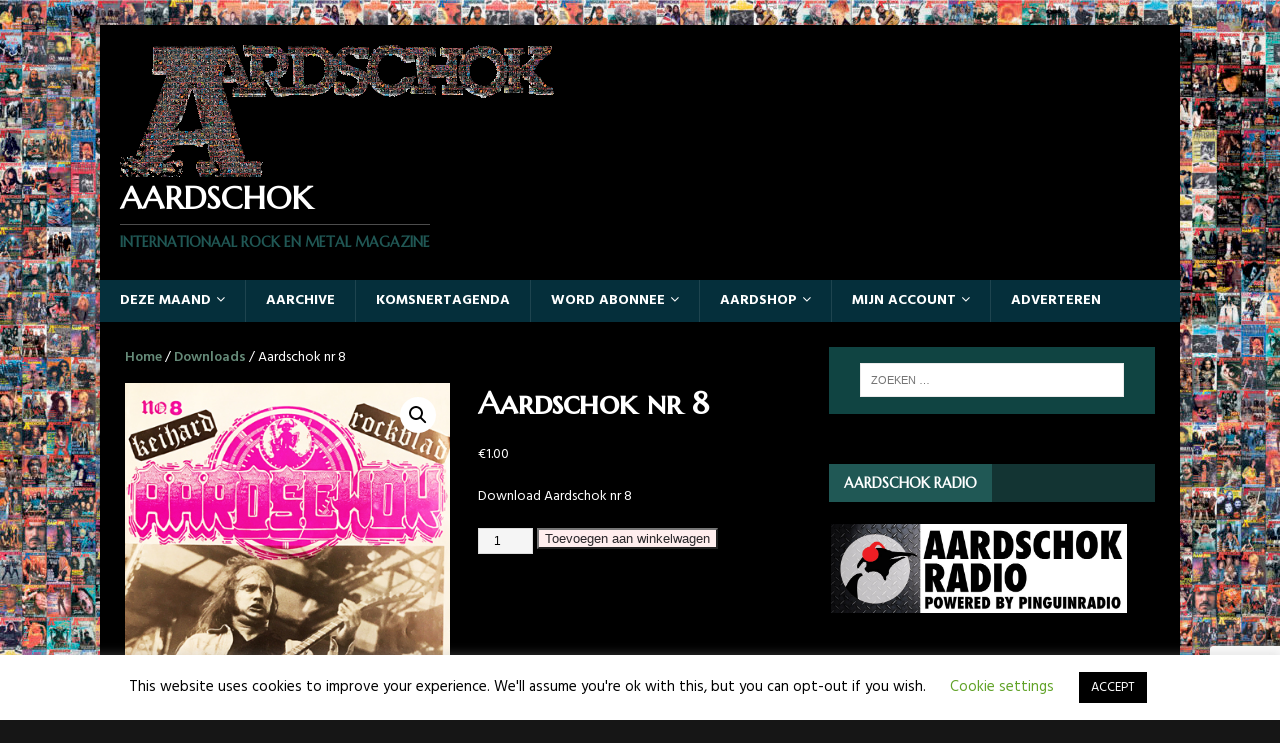

--- FILE ---
content_type: text/html; charset=UTF-8
request_url: https://aardschok.com/product/aardschok-nr-8/
body_size: 19683
content:
<!DOCTYPE html>
<html class="no-js" dir="ltr" lang="nl-NL" prefix="og: https://ogp.me/ns#">
<head>
<meta charset="UTF-8">
<meta name="viewport" content="width=device-width, initial-scale=1.0">
<link rel="profile" href="http://gmpg.org/xfn/11" />
<title>Aardschok nr 8 - Aardschok</title>

		<!-- All in One SEO 4.9.3 - aioseo.com -->
	<meta name="description" content="Download Aardschok nr 8" />
	<meta name="robots" content="max-image-preview:large" />
	<link rel="canonical" href="https://aardschok.com/product/aardschok-nr-8/" />
	<meta name="generator" content="All in One SEO (AIOSEO) 4.9.3" />
		<meta property="og:locale" content="nl_NL" />
		<meta property="og:site_name" content="Aardschok - Internationaal Rock en Metal magazine" />
		<meta property="og:type" content="article" />
		<meta property="og:title" content="Aardschok nr 8 - Aardschok" />
		<meta property="og:description" content="Download Aardschok nr 8" />
		<meta property="og:url" content="https://aardschok.com/product/aardschok-nr-8/" />
		<meta property="og:image" content="https://aardschok.com/wp-content/uploads/2020/06/cropped-AardschokBannerLogo-1.png" />
		<meta property="og:image:secure_url" content="https://aardschok.com/wp-content/uploads/2020/06/cropped-AardschokBannerLogo-1.png" />
		<meta property="og:image:width" content="435" />
		<meta property="og:image:height" content="132" />
		<meta property="article:published_time" content="2020-07-07T10:28:57+00:00" />
		<meta property="article:modified_time" content="2021-10-27T13:04:14+00:00" />
		<meta name="twitter:card" content="summary" />
		<meta name="twitter:title" content="Aardschok nr 8 - Aardschok" />
		<meta name="twitter:description" content="Download Aardschok nr 8" />
		<meta name="twitter:image" content="https://aardschok.com/wp-content/uploads/2020/06/cropped-AardschokBannerLogo-1.png" />
		<script type="application/ld+json" class="aioseo-schema">
			{"@context":"https:\/\/schema.org","@graph":[{"@type":"BreadcrumbList","@id":"https:\/\/aardschok.com\/product\/aardschok-nr-8\/#breadcrumblist","itemListElement":[{"@type":"ListItem","@id":"https:\/\/aardschok.com#listItem","position":1,"name":"Home","item":"https:\/\/aardschok.com","nextItem":{"@type":"ListItem","@id":"https:\/\/aardschok.com\/aardshop\/#listItem","name":"Aardshop"}},{"@type":"ListItem","@id":"https:\/\/aardschok.com\/aardshop\/#listItem","position":2,"name":"Aardshop","item":"https:\/\/aardschok.com\/aardshop\/","nextItem":{"@type":"ListItem","@id":"https:\/\/aardschok.com\/product-categorie\/downloads\/#listItem","name":"Downloads"},"previousItem":{"@type":"ListItem","@id":"https:\/\/aardschok.com#listItem","name":"Home"}},{"@type":"ListItem","@id":"https:\/\/aardschok.com\/product-categorie\/downloads\/#listItem","position":3,"name":"Downloads","item":"https:\/\/aardschok.com\/product-categorie\/downloads\/","nextItem":{"@type":"ListItem","@id":"https:\/\/aardschok.com\/product\/aardschok-nr-8\/#listItem","name":"Aardschok nr 8"},"previousItem":{"@type":"ListItem","@id":"https:\/\/aardschok.com\/aardshop\/#listItem","name":"Aardshop"}},{"@type":"ListItem","@id":"https:\/\/aardschok.com\/product\/aardschok-nr-8\/#listItem","position":4,"name":"Aardschok nr 8","previousItem":{"@type":"ListItem","@id":"https:\/\/aardschok.com\/product-categorie\/downloads\/#listItem","name":"Downloads"}}]},{"@type":"ItemPage","@id":"https:\/\/aardschok.com\/product\/aardschok-nr-8\/#itempage","url":"https:\/\/aardschok.com\/product\/aardschok-nr-8\/","name":"Aardschok nr 8 - Aardschok","description":"Download Aardschok nr 8","inLanguage":"nl-NL","isPartOf":{"@id":"https:\/\/aardschok.com\/#website"},"breadcrumb":{"@id":"https:\/\/aardschok.com\/product\/aardschok-nr-8\/#breadcrumblist"},"image":{"@type":"ImageObject","url":"https:\/\/aardschok.com\/wp-content\/uploads\/2020\/07\/198108.jpg","@id":"https:\/\/aardschok.com\/product\/aardschok-nr-8\/#mainImage","width":400,"height":557},"primaryImageOfPage":{"@id":"https:\/\/aardschok.com\/product\/aardschok-nr-8\/#mainImage"},"datePublished":"2020-07-07T12:28:57+02:00","dateModified":"2021-10-27T15:04:14+02:00"},{"@type":"Organization","@id":"https:\/\/aardschok.com\/#organization","name":"Aardschok","description":"Internationaal Rock en Metal magazine","url":"https:\/\/aardschok.com\/","logo":{"@type":"ImageObject","url":"https:\/\/aardschok.com\/wp-content\/uploads\/2020\/06\/cropped-AardschokBannerLogo-1.png","@id":"https:\/\/aardschok.com\/product\/aardschok-nr-8\/#organizationLogo","width":435,"height":132},"image":{"@id":"https:\/\/aardschok.com\/product\/aardschok-nr-8\/#organizationLogo"}},{"@type":"WebSite","@id":"https:\/\/aardschok.com\/#website","url":"https:\/\/aardschok.com\/","name":"Aardschok","description":"Internationaal Rock en Metal magazine","inLanguage":"nl-NL","publisher":{"@id":"https:\/\/aardschok.com\/#organization"}}]}
		</script>
		<!-- All in One SEO -->

<link rel='dns-prefetch' href='//fonts.googleapis.com' />
<link rel="alternate" type="application/rss+xml" title="Aardschok &raquo; feed" href="https://aardschok.com/feed/" />
<link rel="alternate" type="application/rss+xml" title="Aardschok &raquo; reacties feed" href="https://aardschok.com/comments/feed/" />
<link rel="alternate" type="text/calendar" title="Aardschok &raquo; iCal Feed" href="https://aardschok.com/events/?ical=1" />
<link rel="alternate" title="oEmbed (JSON)" type="application/json+oembed" href="https://aardschok.com/wp-json/oembed/1.0/embed?url=https%3A%2F%2Faardschok.com%2Fproduct%2Faardschok-nr-8%2F" />
<link rel="alternate" title="oEmbed (XML)" type="text/xml+oembed" href="https://aardschok.com/wp-json/oembed/1.0/embed?url=https%3A%2F%2Faardschok.com%2Fproduct%2Faardschok-nr-8%2F&#038;format=xml" />
		<!-- This site uses the Google Analytics by MonsterInsights plugin v9.11.1 - Using Analytics tracking - https://www.monsterinsights.com/ -->
							<script src="//www.googletagmanager.com/gtag/js?id=G-3PJ8NRFYJ8"  data-cfasync="false" data-wpfc-render="false" type="text/javascript" async></script>
			<script data-cfasync="false" data-wpfc-render="false" type="text/javascript">
				var mi_version = '9.11.1';
				var mi_track_user = true;
				var mi_no_track_reason = '';
								var MonsterInsightsDefaultLocations = {"page_location":"https:\/\/aardschok.com\/product\/aardschok-nr-8\/"};
								if ( typeof MonsterInsightsPrivacyGuardFilter === 'function' ) {
					var MonsterInsightsLocations = (typeof MonsterInsightsExcludeQuery === 'object') ? MonsterInsightsPrivacyGuardFilter( MonsterInsightsExcludeQuery ) : MonsterInsightsPrivacyGuardFilter( MonsterInsightsDefaultLocations );
				} else {
					var MonsterInsightsLocations = (typeof MonsterInsightsExcludeQuery === 'object') ? MonsterInsightsExcludeQuery : MonsterInsightsDefaultLocations;
				}

								var disableStrs = [
										'ga-disable-G-3PJ8NRFYJ8',
									];

				/* Function to detect opted out users */
				function __gtagTrackerIsOptedOut() {
					for (var index = 0; index < disableStrs.length; index++) {
						if (document.cookie.indexOf(disableStrs[index] + '=true') > -1) {
							return true;
						}
					}

					return false;
				}

				/* Disable tracking if the opt-out cookie exists. */
				if (__gtagTrackerIsOptedOut()) {
					for (var index = 0; index < disableStrs.length; index++) {
						window[disableStrs[index]] = true;
					}
				}

				/* Opt-out function */
				function __gtagTrackerOptout() {
					for (var index = 0; index < disableStrs.length; index++) {
						document.cookie = disableStrs[index] + '=true; expires=Thu, 31 Dec 2099 23:59:59 UTC; path=/';
						window[disableStrs[index]] = true;
					}
				}

				if ('undefined' === typeof gaOptout) {
					function gaOptout() {
						__gtagTrackerOptout();
					}
				}
								window.dataLayer = window.dataLayer || [];

				window.MonsterInsightsDualTracker = {
					helpers: {},
					trackers: {},
				};
				if (mi_track_user) {
					function __gtagDataLayer() {
						dataLayer.push(arguments);
					}

					function __gtagTracker(type, name, parameters) {
						if (!parameters) {
							parameters = {};
						}

						if (parameters.send_to) {
							__gtagDataLayer.apply(null, arguments);
							return;
						}

						if (type === 'event') {
														parameters.send_to = monsterinsights_frontend.v4_id;
							var hookName = name;
							if (typeof parameters['event_category'] !== 'undefined') {
								hookName = parameters['event_category'] + ':' + name;
							}

							if (typeof MonsterInsightsDualTracker.trackers[hookName] !== 'undefined') {
								MonsterInsightsDualTracker.trackers[hookName](parameters);
							} else {
								__gtagDataLayer('event', name, parameters);
							}
							
						} else {
							__gtagDataLayer.apply(null, arguments);
						}
					}

					__gtagTracker('js', new Date());
					__gtagTracker('set', {
						'developer_id.dZGIzZG': true,
											});
					if ( MonsterInsightsLocations.page_location ) {
						__gtagTracker('set', MonsterInsightsLocations);
					}
										__gtagTracker('config', 'G-3PJ8NRFYJ8', {"forceSSL":"true","anonymize_ip":"true","link_attribution":"true"} );
										window.gtag = __gtagTracker;										(function () {
						/* https://developers.google.com/analytics/devguides/collection/analyticsjs/ */
						/* ga and __gaTracker compatibility shim. */
						var noopfn = function () {
							return null;
						};
						var newtracker = function () {
							return new Tracker();
						};
						var Tracker = function () {
							return null;
						};
						var p = Tracker.prototype;
						p.get = noopfn;
						p.set = noopfn;
						p.send = function () {
							var args = Array.prototype.slice.call(arguments);
							args.unshift('send');
							__gaTracker.apply(null, args);
						};
						var __gaTracker = function () {
							var len = arguments.length;
							if (len === 0) {
								return;
							}
							var f = arguments[len - 1];
							if (typeof f !== 'object' || f === null || typeof f.hitCallback !== 'function') {
								if ('send' === arguments[0]) {
									var hitConverted, hitObject = false, action;
									if ('event' === arguments[1]) {
										if ('undefined' !== typeof arguments[3]) {
											hitObject = {
												'eventAction': arguments[3],
												'eventCategory': arguments[2],
												'eventLabel': arguments[4],
												'value': arguments[5] ? arguments[5] : 1,
											}
										}
									}
									if ('pageview' === arguments[1]) {
										if ('undefined' !== typeof arguments[2]) {
											hitObject = {
												'eventAction': 'page_view',
												'page_path': arguments[2],
											}
										}
									}
									if (typeof arguments[2] === 'object') {
										hitObject = arguments[2];
									}
									if (typeof arguments[5] === 'object') {
										Object.assign(hitObject, arguments[5]);
									}
									if ('undefined' !== typeof arguments[1].hitType) {
										hitObject = arguments[1];
										if ('pageview' === hitObject.hitType) {
											hitObject.eventAction = 'page_view';
										}
									}
									if (hitObject) {
										action = 'timing' === arguments[1].hitType ? 'timing_complete' : hitObject.eventAction;
										hitConverted = mapArgs(hitObject);
										__gtagTracker('event', action, hitConverted);
									}
								}
								return;
							}

							function mapArgs(args) {
								var arg, hit = {};
								var gaMap = {
									'eventCategory': 'event_category',
									'eventAction': 'event_action',
									'eventLabel': 'event_label',
									'eventValue': 'event_value',
									'nonInteraction': 'non_interaction',
									'timingCategory': 'event_category',
									'timingVar': 'name',
									'timingValue': 'value',
									'timingLabel': 'event_label',
									'page': 'page_path',
									'location': 'page_location',
									'title': 'page_title',
									'referrer' : 'page_referrer',
								};
								for (arg in args) {
																		if (!(!args.hasOwnProperty(arg) || !gaMap.hasOwnProperty(arg))) {
										hit[gaMap[arg]] = args[arg];
									} else {
										hit[arg] = args[arg];
									}
								}
								return hit;
							}

							try {
								f.hitCallback();
							} catch (ex) {
							}
						};
						__gaTracker.create = newtracker;
						__gaTracker.getByName = newtracker;
						__gaTracker.getAll = function () {
							return [];
						};
						__gaTracker.remove = noopfn;
						__gaTracker.loaded = true;
						window['__gaTracker'] = __gaTracker;
					})();
									} else {
										console.log("");
					(function () {
						function __gtagTracker() {
							return null;
						}

						window['__gtagTracker'] = __gtagTracker;
						window['gtag'] = __gtagTracker;
					})();
									}
			</script>
							<!-- / Google Analytics by MonsterInsights -->
		<!-- aardschok.com is managing ads with Advanced Ads 2.0.16 – https://wpadvancedads.com/ --><script id="aards-ready">
			window.advanced_ads_ready=function(e,a){a=a||"complete";var d=function(e){return"interactive"===a?"loading"!==e:"complete"===e};d(document.readyState)?e():document.addEventListener("readystatechange",(function(a){d(a.target.readyState)&&e()}),{once:"interactive"===a})},window.advanced_ads_ready_queue=window.advanced_ads_ready_queue||[];		</script>
		<style id='wp-img-auto-sizes-contain-inline-css' type='text/css'>
img:is([sizes=auto i],[sizes^="auto," i]){contain-intrinsic-size:3000px 1500px}
/*# sourceURL=wp-img-auto-sizes-contain-inline-css */
</style>
<style id='wp-emoji-styles-inline-css' type='text/css'>

	img.wp-smiley, img.emoji {
		display: inline !important;
		border: none !important;
		box-shadow: none !important;
		height: 1em !important;
		width: 1em !important;
		margin: 0 0.07em !important;
		vertical-align: -0.1em !important;
		background: none !important;
		padding: 0 !important;
	}
/*# sourceURL=wp-emoji-styles-inline-css */
</style>
<link rel='stylesheet' id='wp-block-library-css' href='https://aardschok.com/wp-includes/css/dist/block-library/style.min.css?ver=6.9' type='text/css' media='all' />
<style id='wp-block-paragraph-inline-css' type='text/css'>
.is-small-text{font-size:.875em}.is-regular-text{font-size:1em}.is-large-text{font-size:2.25em}.is-larger-text{font-size:3em}.has-drop-cap:not(:focus):first-letter{float:left;font-size:8.4em;font-style:normal;font-weight:100;line-height:.68;margin:.05em .1em 0 0;text-transform:uppercase}body.rtl .has-drop-cap:not(:focus):first-letter{float:none;margin-left:.1em}p.has-drop-cap.has-background{overflow:hidden}:root :where(p.has-background){padding:1.25em 2.375em}:where(p.has-text-color:not(.has-link-color)) a{color:inherit}p.has-text-align-left[style*="writing-mode:vertical-lr"],p.has-text-align-right[style*="writing-mode:vertical-rl"]{rotate:180deg}
/*# sourceURL=https://aardschok.com/wp-includes/blocks/paragraph/style.min.css */
</style>
<style id='global-styles-inline-css' type='text/css'>
:root{--wp--preset--aspect-ratio--square: 1;--wp--preset--aspect-ratio--4-3: 4/3;--wp--preset--aspect-ratio--3-4: 3/4;--wp--preset--aspect-ratio--3-2: 3/2;--wp--preset--aspect-ratio--2-3: 2/3;--wp--preset--aspect-ratio--16-9: 16/9;--wp--preset--aspect-ratio--9-16: 9/16;--wp--preset--color--black: #000000;--wp--preset--color--cyan-bluish-gray: #abb8c3;--wp--preset--color--white: #ffffff;--wp--preset--color--pale-pink: #f78da7;--wp--preset--color--vivid-red: #cf2e2e;--wp--preset--color--luminous-vivid-orange: #ff6900;--wp--preset--color--luminous-vivid-amber: #fcb900;--wp--preset--color--light-green-cyan: #7bdcb5;--wp--preset--color--vivid-green-cyan: #00d084;--wp--preset--color--pale-cyan-blue: #8ed1fc;--wp--preset--color--vivid-cyan-blue: #0693e3;--wp--preset--color--vivid-purple: #9b51e0;--wp--preset--gradient--vivid-cyan-blue-to-vivid-purple: linear-gradient(135deg,rgb(6,147,227) 0%,rgb(155,81,224) 100%);--wp--preset--gradient--light-green-cyan-to-vivid-green-cyan: linear-gradient(135deg,rgb(122,220,180) 0%,rgb(0,208,130) 100%);--wp--preset--gradient--luminous-vivid-amber-to-luminous-vivid-orange: linear-gradient(135deg,rgb(252,185,0) 0%,rgb(255,105,0) 100%);--wp--preset--gradient--luminous-vivid-orange-to-vivid-red: linear-gradient(135deg,rgb(255,105,0) 0%,rgb(207,46,46) 100%);--wp--preset--gradient--very-light-gray-to-cyan-bluish-gray: linear-gradient(135deg,rgb(238,238,238) 0%,rgb(169,184,195) 100%);--wp--preset--gradient--cool-to-warm-spectrum: linear-gradient(135deg,rgb(74,234,220) 0%,rgb(151,120,209) 20%,rgb(207,42,186) 40%,rgb(238,44,130) 60%,rgb(251,105,98) 80%,rgb(254,248,76) 100%);--wp--preset--gradient--blush-light-purple: linear-gradient(135deg,rgb(255,206,236) 0%,rgb(152,150,240) 100%);--wp--preset--gradient--blush-bordeaux: linear-gradient(135deg,rgb(254,205,165) 0%,rgb(254,45,45) 50%,rgb(107,0,62) 100%);--wp--preset--gradient--luminous-dusk: linear-gradient(135deg,rgb(255,203,112) 0%,rgb(199,81,192) 50%,rgb(65,88,208) 100%);--wp--preset--gradient--pale-ocean: linear-gradient(135deg,rgb(255,245,203) 0%,rgb(182,227,212) 50%,rgb(51,167,181) 100%);--wp--preset--gradient--electric-grass: linear-gradient(135deg,rgb(202,248,128) 0%,rgb(113,206,126) 100%);--wp--preset--gradient--midnight: linear-gradient(135deg,rgb(2,3,129) 0%,rgb(40,116,252) 100%);--wp--preset--font-size--small: 13px;--wp--preset--font-size--medium: 20px;--wp--preset--font-size--large: 36px;--wp--preset--font-size--x-large: 42px;--wp--preset--spacing--20: 0.44rem;--wp--preset--spacing--30: 0.67rem;--wp--preset--spacing--40: 1rem;--wp--preset--spacing--50: 1.5rem;--wp--preset--spacing--60: 2.25rem;--wp--preset--spacing--70: 3.38rem;--wp--preset--spacing--80: 5.06rem;--wp--preset--shadow--natural: 6px 6px 9px rgba(0, 0, 0, 0.2);--wp--preset--shadow--deep: 12px 12px 50px rgba(0, 0, 0, 0.4);--wp--preset--shadow--sharp: 6px 6px 0px rgba(0, 0, 0, 0.2);--wp--preset--shadow--outlined: 6px 6px 0px -3px rgb(255, 255, 255), 6px 6px rgb(0, 0, 0);--wp--preset--shadow--crisp: 6px 6px 0px rgb(0, 0, 0);}:where(.is-layout-flex){gap: 0.5em;}:where(.is-layout-grid){gap: 0.5em;}body .is-layout-flex{display: flex;}.is-layout-flex{flex-wrap: wrap;align-items: center;}.is-layout-flex > :is(*, div){margin: 0;}body .is-layout-grid{display: grid;}.is-layout-grid > :is(*, div){margin: 0;}:where(.wp-block-columns.is-layout-flex){gap: 2em;}:where(.wp-block-columns.is-layout-grid){gap: 2em;}:where(.wp-block-post-template.is-layout-flex){gap: 1.25em;}:where(.wp-block-post-template.is-layout-grid){gap: 1.25em;}.has-black-color{color: var(--wp--preset--color--black) !important;}.has-cyan-bluish-gray-color{color: var(--wp--preset--color--cyan-bluish-gray) !important;}.has-white-color{color: var(--wp--preset--color--white) !important;}.has-pale-pink-color{color: var(--wp--preset--color--pale-pink) !important;}.has-vivid-red-color{color: var(--wp--preset--color--vivid-red) !important;}.has-luminous-vivid-orange-color{color: var(--wp--preset--color--luminous-vivid-orange) !important;}.has-luminous-vivid-amber-color{color: var(--wp--preset--color--luminous-vivid-amber) !important;}.has-light-green-cyan-color{color: var(--wp--preset--color--light-green-cyan) !important;}.has-vivid-green-cyan-color{color: var(--wp--preset--color--vivid-green-cyan) !important;}.has-pale-cyan-blue-color{color: var(--wp--preset--color--pale-cyan-blue) !important;}.has-vivid-cyan-blue-color{color: var(--wp--preset--color--vivid-cyan-blue) !important;}.has-vivid-purple-color{color: var(--wp--preset--color--vivid-purple) !important;}.has-black-background-color{background-color: var(--wp--preset--color--black) !important;}.has-cyan-bluish-gray-background-color{background-color: var(--wp--preset--color--cyan-bluish-gray) !important;}.has-white-background-color{background-color: var(--wp--preset--color--white) !important;}.has-pale-pink-background-color{background-color: var(--wp--preset--color--pale-pink) !important;}.has-vivid-red-background-color{background-color: var(--wp--preset--color--vivid-red) !important;}.has-luminous-vivid-orange-background-color{background-color: var(--wp--preset--color--luminous-vivid-orange) !important;}.has-luminous-vivid-amber-background-color{background-color: var(--wp--preset--color--luminous-vivid-amber) !important;}.has-light-green-cyan-background-color{background-color: var(--wp--preset--color--light-green-cyan) !important;}.has-vivid-green-cyan-background-color{background-color: var(--wp--preset--color--vivid-green-cyan) !important;}.has-pale-cyan-blue-background-color{background-color: var(--wp--preset--color--pale-cyan-blue) !important;}.has-vivid-cyan-blue-background-color{background-color: var(--wp--preset--color--vivid-cyan-blue) !important;}.has-vivid-purple-background-color{background-color: var(--wp--preset--color--vivid-purple) !important;}.has-black-border-color{border-color: var(--wp--preset--color--black) !important;}.has-cyan-bluish-gray-border-color{border-color: var(--wp--preset--color--cyan-bluish-gray) !important;}.has-white-border-color{border-color: var(--wp--preset--color--white) !important;}.has-pale-pink-border-color{border-color: var(--wp--preset--color--pale-pink) !important;}.has-vivid-red-border-color{border-color: var(--wp--preset--color--vivid-red) !important;}.has-luminous-vivid-orange-border-color{border-color: var(--wp--preset--color--luminous-vivid-orange) !important;}.has-luminous-vivid-amber-border-color{border-color: var(--wp--preset--color--luminous-vivid-amber) !important;}.has-light-green-cyan-border-color{border-color: var(--wp--preset--color--light-green-cyan) !important;}.has-vivid-green-cyan-border-color{border-color: var(--wp--preset--color--vivid-green-cyan) !important;}.has-pale-cyan-blue-border-color{border-color: var(--wp--preset--color--pale-cyan-blue) !important;}.has-vivid-cyan-blue-border-color{border-color: var(--wp--preset--color--vivid-cyan-blue) !important;}.has-vivid-purple-border-color{border-color: var(--wp--preset--color--vivid-purple) !important;}.has-vivid-cyan-blue-to-vivid-purple-gradient-background{background: var(--wp--preset--gradient--vivid-cyan-blue-to-vivid-purple) !important;}.has-light-green-cyan-to-vivid-green-cyan-gradient-background{background: var(--wp--preset--gradient--light-green-cyan-to-vivid-green-cyan) !important;}.has-luminous-vivid-amber-to-luminous-vivid-orange-gradient-background{background: var(--wp--preset--gradient--luminous-vivid-amber-to-luminous-vivid-orange) !important;}.has-luminous-vivid-orange-to-vivid-red-gradient-background{background: var(--wp--preset--gradient--luminous-vivid-orange-to-vivid-red) !important;}.has-very-light-gray-to-cyan-bluish-gray-gradient-background{background: var(--wp--preset--gradient--very-light-gray-to-cyan-bluish-gray) !important;}.has-cool-to-warm-spectrum-gradient-background{background: var(--wp--preset--gradient--cool-to-warm-spectrum) !important;}.has-blush-light-purple-gradient-background{background: var(--wp--preset--gradient--blush-light-purple) !important;}.has-blush-bordeaux-gradient-background{background: var(--wp--preset--gradient--blush-bordeaux) !important;}.has-luminous-dusk-gradient-background{background: var(--wp--preset--gradient--luminous-dusk) !important;}.has-pale-ocean-gradient-background{background: var(--wp--preset--gradient--pale-ocean) !important;}.has-electric-grass-gradient-background{background: var(--wp--preset--gradient--electric-grass) !important;}.has-midnight-gradient-background{background: var(--wp--preset--gradient--midnight) !important;}.has-small-font-size{font-size: var(--wp--preset--font-size--small) !important;}.has-medium-font-size{font-size: var(--wp--preset--font-size--medium) !important;}.has-large-font-size{font-size: var(--wp--preset--font-size--large) !important;}.has-x-large-font-size{font-size: var(--wp--preset--font-size--x-large) !important;}
/*# sourceURL=global-styles-inline-css */
</style>

<style id='classic-theme-styles-inline-css' type='text/css'>
/*! This file is auto-generated */
.wp-block-button__link{color:#fff;background-color:#32373c;border-radius:9999px;box-shadow:none;text-decoration:none;padding:calc(.667em + 2px) calc(1.333em + 2px);font-size:1.125em}.wp-block-file__button{background:#32373c;color:#fff;text-decoration:none}
/*# sourceURL=/wp-includes/css/classic-themes.min.css */
</style>
<link rel='stylesheet' id='contact-form-7-css' href='https://aardschok.com/wp-content/plugins/contact-form-7/includes/css/styles.css?ver=6.1.4' type='text/css' media='all' />
<link rel='stylesheet' id='cookie-law-info-css' href='https://aardschok.com/wp-content/plugins/cookie-law-info/legacy/public/css/cookie-law-info-public.css?ver=3.3.9.1' type='text/css' media='all' />
<link rel='stylesheet' id='cookie-law-info-gdpr-css' href='https://aardschok.com/wp-content/plugins/cookie-law-info/legacy/public/css/cookie-law-info-gdpr.css?ver=3.3.9.1' type='text/css' media='all' />
<link rel='stylesheet' id='wfg-styles-css' href='https://aardschok.com/wp-content/plugins/woocommerce-multiple-free-gift/css/wfg-styles.css?ver=6.9' type='text/css' media='all' />
<link rel='stylesheet' id='photoswipe-css' href='https://aardschok.com/wp-content/plugins/woocommerce/assets/css/photoswipe/photoswipe.min.css?ver=10.4.3' type='text/css' media='all' />
<link rel='stylesheet' id='photoswipe-default-skin-css' href='https://aardschok.com/wp-content/plugins/woocommerce/assets/css/photoswipe/default-skin/default-skin.min.css?ver=10.4.3' type='text/css' media='all' />
<link rel='stylesheet' id='woocommerce-layout-css' href='https://aardschok.com/wp-content/plugins/woocommerce/assets/css/woocommerce-layout.css?ver=10.4.3' type='text/css' media='all' />
<link rel='stylesheet' id='woocommerce-smallscreen-css' href='https://aardschok.com/wp-content/plugins/woocommerce/assets/css/woocommerce-smallscreen.css?ver=10.4.3' type='text/css' media='only screen and (max-width: 768px)' />
<link rel='stylesheet' id='woocommerce-general-css' href='https://aardschok.com/wp-content/plugins/woocommerce/assets/css/woocommerce.css?ver=10.4.3' type='text/css' media='all' />
<style id='woocommerce-inline-inline-css' type='text/css'>
.woocommerce form .form-row .required { visibility: visible; }
/*# sourceURL=woocommerce-inline-inline-css */
</style>
<link rel='stylesheet' id='mh-magazine-lite-css' href='https://aardschok.com/wp-content/themes/mh-magazine-lite/style.css?ver=2.9.2' type='text/css' media='all' />
<link rel='stylesheet' id='mh-musicmag-css' href='https://aardschok.com/wp-content/themes/mh-musicmag/style.css?ver=1.0.3' type='text/css' media='all' />
<link rel='stylesheet' id='mh-font-awesome-css' href='https://aardschok.com/wp-content/themes/mh-magazine-lite/includes/font-awesome.min.css' type='text/css' media='all' />
<link rel='stylesheet' id='mh-woocommerce-css' href='https://aardschok.com/wp-content/themes/mh-magazine-lite/woocommerce/woocommerce.css?ver=6.9' type='text/css' media='all' />
<link rel='stylesheet' id='mollie-applepaydirect-css' href='https://aardschok.com/wp-content/plugins/mollie-payments-for-woocommerce/public/css/mollie-applepaydirect.min.css?ver=1768817987' type='text/css' media='screen' />
<link rel='stylesheet' id='mh-musicmag-fonts-css' href='https://fonts.googleapis.com/css?family=Hind:400,600,700|Marcellus+SC' type='text/css' media='all' />
<link rel='stylesheet' id='wooco-frontend-css' href='https://aardschok.com/wp-content/plugins/woo-combo-offers/assets/css/frontend.css?ver=6.9' type='text/css' media='all' />
<script type="text/javascript" src="https://aardschok.com/wp-content/plugins/google-analytics-for-wordpress/assets/js/frontend-gtag.min.js?ver=9.11.1" id="monsterinsights-frontend-script-js" async="async" data-wp-strategy="async"></script>
<script data-cfasync="false" data-wpfc-render="false" type="text/javascript" id='monsterinsights-frontend-script-js-extra'>/* <![CDATA[ */
var monsterinsights_frontend = {"js_events_tracking":"true","download_extensions":"doc,pdf,ppt,zip,xls,docx,pptx,xlsx","inbound_paths":"[{\"path\":\"\\\/go\\\/\",\"label\":\"affiliate\"},{\"path\":\"\\\/recommend\\\/\",\"label\":\"affiliate\"}]","home_url":"https:\/\/aardschok.com","hash_tracking":"false","v4_id":"G-3PJ8NRFYJ8"};/* ]]> */
</script>
<script type="text/javascript" src="https://aardschok.com/wp-includes/js/jquery/jquery.min.js?ver=3.7.1" id="jquery-core-js"></script>
<script type="text/javascript" src="https://aardschok.com/wp-includes/js/jquery/jquery-migrate.min.js?ver=3.4.1" id="jquery-migrate-js"></script>
<script type="text/javascript" id="cookie-law-info-js-extra">
/* <![CDATA[ */
var Cli_Data = {"nn_cookie_ids":[],"cookielist":[],"non_necessary_cookies":[],"ccpaEnabled":"","ccpaRegionBased":"","ccpaBarEnabled":"","strictlyEnabled":["necessary","obligatoire"],"ccpaType":"gdpr","js_blocking":"","custom_integration":"","triggerDomRefresh":"","secure_cookies":""};
var cli_cookiebar_settings = {"animate_speed_hide":"500","animate_speed_show":"500","background":"#FFF","border":"#b1a6a6c2","border_on":"","button_1_button_colour":"#000","button_1_button_hover":"#000000","button_1_link_colour":"#fff","button_1_as_button":"1","button_1_new_win":"","button_2_button_colour":"#333","button_2_button_hover":"#292929","button_2_link_colour":"#444","button_2_as_button":"","button_2_hidebar":"","button_3_button_colour":"#000","button_3_button_hover":"#000000","button_3_link_colour":"#fff","button_3_as_button":"1","button_3_new_win":"","button_4_button_colour":"#000","button_4_button_hover":"#000000","button_4_link_colour":"#62a329","button_4_as_button":"","button_7_button_colour":"#61a229","button_7_button_hover":"#4e8221","button_7_link_colour":"#fff","button_7_as_button":"1","button_7_new_win":"","font_family":"inherit","header_fix":"","notify_animate_hide":"1","notify_animate_show":"","notify_div_id":"#cookie-law-info-bar","notify_position_horizontal":"right","notify_position_vertical":"bottom","scroll_close":"","scroll_close_reload":"","accept_close_reload":"","reject_close_reload":"","showagain_tab":"1","showagain_background":"#fff","showagain_border":"#000","showagain_div_id":"#cookie-law-info-again","showagain_x_position":"100px","text":"#000","show_once_yn":"","show_once":"10000","logging_on":"","as_popup":"","popup_overlay":"1","bar_heading_text":"","cookie_bar_as":"banner","popup_showagain_position":"bottom-right","widget_position":"left"};
var log_object = {"ajax_url":"https://aardschok.com/wp-admin/admin-ajax.php"};
//# sourceURL=cookie-law-info-js-extra
/* ]]> */
</script>
<script type="text/javascript" src="https://aardschok.com/wp-content/plugins/cookie-law-info/legacy/public/js/cookie-law-info-public.js?ver=3.3.9.1" id="cookie-law-info-js"></script>
<script type="text/javascript" src="https://aardschok.com/wp-content/plugins/woocommerce-multiple-free-gift/js/wfg-scripts.js?ver=6.9" id="wfg-scripts-js"></script>
<script type="text/javascript" src="https://aardschok.com/wp-content/plugins/woocommerce/assets/js/jquery-blockui/jquery.blockUI.min.js?ver=2.7.0-wc.10.4.3" id="wc-jquery-blockui-js" defer="defer" data-wp-strategy="defer"></script>
<script type="text/javascript" id="wc-add-to-cart-js-extra">
/* <![CDATA[ */
var wc_add_to_cart_params = {"ajax_url":"/wp-admin/admin-ajax.php","wc_ajax_url":"/?wc-ajax=%%endpoint%%","i18n_view_cart":"Bekijk winkelwagen","cart_url":"https://aardschok.com/winkelmand/","is_cart":"","cart_redirect_after_add":"no"};
//# sourceURL=wc-add-to-cart-js-extra
/* ]]> */
</script>
<script type="text/javascript" src="https://aardschok.com/wp-content/plugins/woocommerce/assets/js/frontend/add-to-cart.min.js?ver=10.4.3" id="wc-add-to-cart-js" defer="defer" data-wp-strategy="defer"></script>
<script type="text/javascript" src="https://aardschok.com/wp-content/plugins/woocommerce/assets/js/zoom/jquery.zoom.min.js?ver=1.7.21-wc.10.4.3" id="wc-zoom-js" defer="defer" data-wp-strategy="defer"></script>
<script type="text/javascript" src="https://aardschok.com/wp-content/plugins/woocommerce/assets/js/flexslider/jquery.flexslider.min.js?ver=2.7.2-wc.10.4.3" id="wc-flexslider-js" defer="defer" data-wp-strategy="defer"></script>
<script type="text/javascript" src="https://aardschok.com/wp-content/plugins/woocommerce/assets/js/photoswipe/photoswipe.min.js?ver=4.1.1-wc.10.4.3" id="wc-photoswipe-js" defer="defer" data-wp-strategy="defer"></script>
<script type="text/javascript" src="https://aardschok.com/wp-content/plugins/woocommerce/assets/js/photoswipe/photoswipe-ui-default.min.js?ver=4.1.1-wc.10.4.3" id="wc-photoswipe-ui-default-js" defer="defer" data-wp-strategy="defer"></script>
<script type="text/javascript" id="wc-single-product-js-extra">
/* <![CDATA[ */
var wc_single_product_params = {"i18n_required_rating_text":"Selecteer een waardering","i18n_rating_options":["1 van de 5 sterren","2 van de 5 sterren","3 van de 5 sterren","4 van de 5 sterren","5 van de 5 sterren"],"i18n_product_gallery_trigger_text":"Afbeeldinggalerij in volledig scherm bekijken","review_rating_required":"yes","flexslider":{"rtl":false,"animation":"slide","smoothHeight":true,"directionNav":false,"controlNav":"thumbnails","slideshow":false,"animationSpeed":500,"animationLoop":false,"allowOneSlide":false},"zoom_enabled":"1","zoom_options":[],"photoswipe_enabled":"1","photoswipe_options":{"shareEl":false,"closeOnScroll":false,"history":false,"hideAnimationDuration":0,"showAnimationDuration":0},"flexslider_enabled":"1"};
//# sourceURL=wc-single-product-js-extra
/* ]]> */
</script>
<script type="text/javascript" src="https://aardschok.com/wp-content/plugins/woocommerce/assets/js/frontend/single-product.min.js?ver=10.4.3" id="wc-single-product-js" defer="defer" data-wp-strategy="defer"></script>
<script type="text/javascript" src="https://aardschok.com/wp-content/plugins/woocommerce/assets/js/js-cookie/js.cookie.min.js?ver=2.1.4-wc.10.4.3" id="wc-js-cookie-js" defer="defer" data-wp-strategy="defer"></script>
<script type="text/javascript" id="woocommerce-js-extra">
/* <![CDATA[ */
var woocommerce_params = {"ajax_url":"/wp-admin/admin-ajax.php","wc_ajax_url":"/?wc-ajax=%%endpoint%%","i18n_password_show":"Wachtwoord weergeven","i18n_password_hide":"Wachtwoord verbergen"};
//# sourceURL=woocommerce-js-extra
/* ]]> */
</script>
<script type="text/javascript" src="https://aardschok.com/wp-content/plugins/woocommerce/assets/js/frontend/woocommerce.min.js?ver=10.4.3" id="woocommerce-js" defer="defer" data-wp-strategy="defer"></script>
<script type="text/javascript" src="https://aardschok.com/wp-content/themes/mh-magazine-lite/js/scripts.js?ver=2.9.2" id="mh-scripts-js"></script>
<link rel="https://api.w.org/" href="https://aardschok.com/wp-json/" /><link rel="alternate" title="JSON" type="application/json" href="https://aardschok.com/wp-json/wp/v2/product/28912" /><link rel="EditURI" type="application/rsd+xml" title="RSD" href="https://aardschok.com/xmlrpc.php?rsd" />
<meta name="generator" content="WordPress 6.9" />
<meta name="generator" content="WooCommerce 10.4.3" />
<link rel='shortlink' href='https://aardschok.com/?p=28912' />
<meta name="tec-api-version" content="v1"><meta name="tec-api-origin" content="https://aardschok.com"><link rel="alternate" href="https://aardschok.com/wp-json/tribe/events/v1/" /><!--[if lt IE 9]>
<script src="https://aardschok.com/wp-content/themes/mh-magazine-lite/js/css3-mediaqueries.js"></script>
<![endif]-->
	<noscript><style>.woocommerce-product-gallery{ opacity: 1 !important; }</style></noscript>
	<style type="text/css" id="custom-background-css">
body.custom-background { background-image: url("https://aardschok.com/wp-content/uploads/2020/06/AardschokBanner-scaled.jpg"); background-position: left top; background-size: auto; background-repeat: repeat; background-attachment: fixed; }
</style>
	<link rel="icon" href="https://aardschok.com/wp-content/uploads/2020/06/cropped-aarchive-iconhl-32x32.png" sizes="32x32" />
<link rel="icon" href="https://aardschok.com/wp-content/uploads/2020/06/cropped-aarchive-iconhl-192x192.png" sizes="192x192" />
<link rel="apple-touch-icon" href="https://aardschok.com/wp-content/uploads/2020/06/cropped-aarchive-iconhl-180x180.png" />
<meta name="msapplication-TileImage" content="https://aardschok.com/wp-content/uploads/2020/06/cropped-aarchive-iconhl-270x270.png" />
		<style type="text/css" id="wp-custom-css">
			#add_payment_method #payment, .woocommerce-cart #payment, .woocommerce-checkout #payment {
	background: #2b282b;
}

.woocommerce div.product .woocommerce-tabs ul.tabs li {
	background: #2b282b;
}
.woocommerce div.product form.cart .button {
	background-color: #fee;
	color: #2b282b;
}

.woocommerce div.product .woocommerce-tabs ul.tabs li.active {
	background: #333;
	color: #ccc;
}

select#pa_medium {
	background-color: #555;
	color: #fff!important;
}

.tribe-events .tribe-events-calendar-month__day-cell--mobile {
  background-color: #333;
}
.tribe-events .datepicker {
	background-color: #777;
}
.tribe-events .tribe-events-calendar-month__header-column-title {
  background-color: var(--tec-color-background-secondary);
}

:root {
	--tec-color-accent-primary: #205855;
  --tec-color-text-events-title: #fff;
  --tec-color-text-primary: #fff;
	--tec-color-text-day-of-week-month: #205855;
	--tec-color-accent-secondary-hover: #b0e8e5;
	--tec-color-background-secondary: #aaa;
	--tec-color-text-view-selector-list-item: #333;
  --tec-color-icon-active: #205855;
	--tec-color-background-events-bar: #202825;
	--tec-color-background-events-bar-submit-button-hover: #111;
}

.related.products {
	display: none;
}		</style>
		<link rel='stylesheet' id='wc-blocks-style-css' href='https://aardschok.com/wp-content/plugins/woocommerce/assets/client/blocks/wc-blocks.css?ver=wc-10.4.3' type='text/css' media='all' />
<link rel='stylesheet' id='cbr-fronend-css-css' href='https://aardschok.com/wp-content/plugins/woo-product-country-base-restrictions/assets/css/frontend.css?ver=3.7.6' type='text/css' media='all' />
</head>
<body id="mh-mobile" class="wp-singular product-template-default single single-product postid-28912 custom-background wp-custom-logo wp-theme-mh-magazine-lite wp-child-theme-mh-musicmag theme-mh-magazine-lite woocommerce woocommerce-page woocommerce-no-js tribe-no-js page-template-mh-musicmag mh-right-sb aa-prefix-aards-" itemscope="itemscope" itemtype="https://schema.org/WebPage">
<div class="mh-container mh-container-outer">
<div class="mh-header-mobile-nav mh-clearfix"></div>
<header class="mh-header" itemscope="itemscope" itemtype="https://schema.org/WPHeader">
	<div class="mh-container mh-container-inner mh-row mh-clearfix">
		<div class="mh-custom-header mh-clearfix">
<div class="mh-site-identity">
<div class="mh-site-logo" role="banner" itemscope="itemscope" itemtype="https://schema.org/Brand">
<a href="https://aardschok.com/" class="custom-logo-link" rel="home"><img width="435" height="132" src="https://aardschok.com/wp-content/uploads/2020/06/cropped-AardschokBannerLogo-1.png" class="custom-logo" alt="Aardschok" decoding="async" fetchpriority="high" srcset="https://aardschok.com/wp-content/uploads/2020/06/cropped-AardschokBannerLogo-1.png 435w, https://aardschok.com/wp-content/uploads/2020/06/cropped-AardschokBannerLogo-1-300x91.png 300w" sizes="(max-width: 435px) 100vw, 435px" /></a><div class="mh-header-text">
<a class="mh-header-text-link" href="https://aardschok.com/" title="Aardschok" rel="home">
<h2 class="mh-header-title">Aardschok</h2>
<h3 class="mh-header-tagline">Internationaal Rock en Metal magazine</h3>
</a>
</div>
</div>
</div>
</div>
	</div>
	<div class="mh-main-nav-wrap">
		<nav class="mh-navigation mh-main-nav mh-container mh-container-inner mh-clearfix" itemscope="itemscope" itemtype="https://schema.org/SiteNavigationElement">
			<div class="menu-mainmenu-container"><ul id="menu-mainmenu" class="menu"><li id="menu-item-28452" class="menu-item menu-item-type-taxonomy menu-item-object-category menu-item-has-children menu-item-28452"><a href="https://aardschok.com/category/deze-maand/inhoud/">Deze maand</a>
<ul class="sub-menu">
	<li id="menu-item-28454" class="menu-item menu-item-type-taxonomy menu-item-object-category menu-item-28454"><a href="https://aardschok.com/category/deze-maand/cd-van-de-maand/">CD van de Maand</a></li>
	<li id="menu-item-28453" class="menu-item menu-item-type-taxonomy menu-item-object-category menu-item-28453"><a href="https://aardschok.com/category/deze-maand/10xeremetaal/">10 maal Eremetaal</a></li>
	<li id="menu-item-49669" class="menu-item menu-item-type-taxonomy menu-item-object-category menu-item-49669"><a href="https://aardschok.com/category/deze-maand/verwacht/">Verwacht</a></li>
</ul>
</li>
<li id="menu-item-28401" class="menu-item menu-item-type-post_type menu-item-object-page menu-item-28401"><a href="https://aardschok.com/aarchive/">Aarchive</a></li>
<li id="menu-item-28497" class="menu-item menu-item-type-taxonomy menu-item-object-tribe_events_cat menu-item-28497"><a href="https://aardschok.com/events/categorie/komsnert/">Komsnertagenda</a></li>
<li id="menu-item-28330" class="menu-item menu-item-type-taxonomy menu-item-object-product_cat menu-item-has-children menu-item-28330"><a href="https://aardschok.com/product-categorie/abonnement/">Word abonnee</a>
<ul class="sub-menu">
	<li id="menu-item-28365" class="menu-item menu-item-type-taxonomy menu-item-object-product_cat menu-item-28365"><a href="https://aardschok.com/product-categorie/welkomstgeschenken/">Welkomstgeschenken</a></li>
</ul>
</li>
<li id="menu-item-28916" class="menu-item menu-item-type-post_type menu-item-object-page menu-item-has-children current_page_parent menu-item-28916"><a href="https://aardschok.com/aardshop/">Aardshop</a>
<ul class="sub-menu">
	<li id="menu-item-28329" class="menu-item menu-item-type-taxonomy menu-item-object-product_cat menu-item-28329"><a href="https://aardschok.com/product-categorie/nabestellingen/">Nabestellingen</a></li>
	<li id="menu-item-28936" class="menu-item menu-item-type-taxonomy menu-item-object-product_cat current-product-ancestor current-menu-parent current-product-parent menu-item-28936"><a href="https://aardschok.com/product-categorie/downloads/">Digitale Aardschokken</a></li>
	<li id="menu-item-49149" class="menu-item menu-item-type-taxonomy menu-item-object-product_cat menu-item-49149"><a href="https://aardschok.com/product-categorie/goodies/">Aardschok Goodies</a></li>
</ul>
</li>
<li id="menu-item-28320" class="menu-item menu-item-type-post_type menu-item-object-page menu-item-has-children menu-item-28320"><a href="https://aardschok.com/mijn-account/">Mijn account</a>
<ul class="sub-menu">
	<li id="menu-item-28321" class="menu-item menu-item-type-post_type menu-item-object-page menu-item-28321"><a href="https://aardschok.com/winkelmand/">Winkelmand</a></li>
</ul>
</li>
<li id="menu-item-50457" class="menu-item menu-item-type-post_type menu-item-object-page menu-item-50457"><a href="https://aardschok.com/advertenties/">Adverteren</a></li>
</ul></div>		</nav>
	</div>
</header>
	<div class="mh-wrapper mh-clearfix">
<div id="main-content" class="mh-content entry-content" role="main" itemprop="mainContentOfPage">
<nav class="woocommerce-breadcrumb" aria-label="Breadcrumb"><a href="https://aardschok.com">Home</a>&nbsp;&#47;&nbsp;<a href="https://aardschok.com/product-categorie/downloads/">Downloads</a>&nbsp;&#47;&nbsp;Aardschok nr 8</nav>
					
			<div class="woocommerce-notices-wrapper"></div><div id="product-28912" class="product type-product post-28912 status-publish first instock product_cat-downloads has-post-thumbnail downloadable virtual purchasable product-type-simple">

	<div class="woocommerce-product-gallery woocommerce-product-gallery--with-images woocommerce-product-gallery--columns-4 images" data-columns="4" style="opacity: 0; transition: opacity .25s ease-in-out;">
	<div class="woocommerce-product-gallery__wrapper">
		<div data-thumb="https://aardschok.com/wp-content/uploads/2020/07/198108-100x100.jpg" data-thumb-alt="Aardschok nr 8" data-thumb-srcset="https://aardschok.com/wp-content/uploads/2020/07/198108-100x100.jpg 100w, https://aardschok.com/wp-content/uploads/2020/07/198108-300x300.jpg 300w, https://aardschok.com/wp-content/uploads/2020/07/198108-150x150.jpg 150w"  data-thumb-sizes="(max-width: 100px) 100vw, 100px" class="woocommerce-product-gallery__image"><a href="https://aardschok.com/wp-content/uploads/2020/07/198108.jpg"><img width="400" height="557" src="https://aardschok.com/wp-content/uploads/2020/07/198108.jpg" class="wp-post-image" alt="Aardschok nr 8" data-caption="" data-src="https://aardschok.com/wp-content/uploads/2020/07/198108.jpg" data-large_image="https://aardschok.com/wp-content/uploads/2020/07/198108.jpg" data-large_image_width="400" data-large_image_height="557" decoding="async" srcset="https://aardschok.com/wp-content/uploads/2020/07/198108.jpg 400w, https://aardschok.com/wp-content/uploads/2020/07/198108-215x300.jpg 215w" sizes="(max-width: 400px) 100vw, 400px" /></a></div>	</div>
</div>

	<div class="summary entry-summary">
		<h1 class="product_title entry-title">Aardschok nr 8</h1><p class="price"><span class="woocommerce-Price-amount amount"><bdi><span class="woocommerce-Price-currencySymbol">&euro;</span>1.00</bdi></span></p>
<div class="woocommerce-product-details__short-description">
	<p>Download Aardschok nr 8</p>
</div>

	
	<form class="cart" action="https://aardschok.com/product/aardschok-nr-8/" method="post" enctype='multipart/form-data'>
		
		<div class="quantity">
		<label class="screen-reader-text" for="quantity_6978291039735">Aardschok nr 8 aantal</label>
	<input
		type="number"
				id="quantity_6978291039735"
		class="input-text qty text"
		name="quantity"
		value="1"
		aria-label="Productaantal"
				min="1"
							step="1"
			placeholder=""
			inputmode="numeric"
			autocomplete="off"
			/>
	</div>

		<button type="submit" name="add-to-cart" value="28912" class="single_add_to_cart_button button alt">Toevoegen aan winkelwagen</button>

			</form>

	
<div class="product_meta">

	<style type="text/css">span.sku_wrapper { display: none; } </style><style type="text/css">span.posted_in { display: none; } </style>
	
		<span class="sku_wrapper">Artikelnummer: <span class="sku">198108</span></span>

	
	<span class="posted_in">Categorie: <a href="https://aardschok.com/product-categorie/downloads/" rel="tag">Downloads</a></span>
	
	
</div>
	</div>

	
	<div class="woocommerce-tabs wc-tabs-wrapper">
		<ul class="tabs wc-tabs" role="tablist">
							<li role="presentation" class="description_tab" id="tab-title-description">
					<a href="#tab-description" role="tab" aria-controls="tab-description">
						Beschrijving					</a>
				</li>
					</ul>
					<div class="woocommerce-Tabs-panel woocommerce-Tabs-panel--description panel entry-content wc-tab" id="tab-description" role="tabpanel" aria-labelledby="tab-title-description">
				
	<h2>Beschrijving</h2>

<p>Aardschok nr 8 bevat interviews met:</p>
<ul>
<li>ANVIL</li>
<li>BITCHES SIN</li>
<li>GILGAMESJ</li>
<li>IRON MAIDEN</li>
<li>MSG</li>
<li>RAVEN</li>
<li>RODS THE</li>
<li>SAXON</li>
<li>TWISTED SISTER</li>
<li>VANDALE</li>
</ul>
<p>Verder 11 CD besprekingen, 6 concert besprekingen en nog veel meer.</p>
			</div>
		
			</div>


	<section class="related products">

					<h2>Gerelateerde producten</h2>
				<ul class="products columns-4">

			
					<li class="product type-product post-27867 status-publish first instock product_cat-downloads product_cat-nabestellingen has-post-thumbnail shipping-taxable purchasable product-type-variable">
	<a href="https://aardschok.com/product/aardschok-april-2018/" class="woocommerce-LoopProduct-link woocommerce-loop-product__link"><img width="300" height="300" src="https://aardschok.com/wp-content/uploads/2020/06/0418-shop-300x300.jpg" class="attachment-woocommerce_thumbnail size-woocommerce_thumbnail" alt="Aardschok april 2018" decoding="async" loading="lazy" srcset="https://aardschok.com/wp-content/uploads/2020/06/0418-shop-300x300.jpg 300w, https://aardschok.com/wp-content/uploads/2020/06/0418-shop-150x150.jpg 150w, https://aardschok.com/wp-content/uploads/2020/06/0418-shop-100x100.jpg 100w" sizes="auto, (max-width: 300px) 100vw, 300px" /><h2 class="woocommerce-loop-product__title">Aardschok april 2018</h2>
	<span class="price"><span class="woocommerce-Price-amount amount" aria-hidden="true"><bdi><span class="woocommerce-Price-currencySymbol">&euro;</span>3.00</bdi></span> <span aria-hidden="true">-</span> <span class="woocommerce-Price-amount amount" aria-hidden="true"><bdi><span class="woocommerce-Price-currencySymbol">&euro;</span>7.00</bdi></span><span class="screen-reader-text">Prijsklasse: &euro;3.00 tot &euro;7.00</span></span>
</a><a href="https://aardschok.com/product/aardschok-april-2018/" aria-describedby="woocommerce_loop_add_to_cart_link_describedby_27867" data-quantity="1" class="button product_type_variable add_to_cart_button" data-product_id="27867" data-product_sku="201804" aria-label="Selecteer opties voor &ldquo;Aardschok april 2018&rdquo;" rel="nofollow">Opties selecteren</a>	<span id="woocommerce_loop_add_to_cart_link_describedby_27867" class="screen-reader-text">
		Dit product heeft meerdere variaties. Deze optie kan gekozen worden op de productpagina	</span>
</li>

			
					<li class="product type-product post-27837 status-publish instock product_cat-downloads product_cat-nabestellingen has-post-thumbnail shipping-taxable purchasable product-type-variable">
	<a href="https://aardschok.com/product/aardschok-oktober-2019/" class="woocommerce-LoopProduct-link woocommerce-loop-product__link"><img width="300" height="300" src="https://aardschok.com/wp-content/uploads/2020/06/1019-shop-300x300.jpg" class="attachment-woocommerce_thumbnail size-woocommerce_thumbnail" alt="Aardschok oktober 2019" decoding="async" loading="lazy" srcset="https://aardschok.com/wp-content/uploads/2020/06/1019-shop-300x300.jpg 300w, https://aardschok.com/wp-content/uploads/2020/06/1019-shop-150x150.jpg 150w, https://aardschok.com/wp-content/uploads/2020/06/1019-shop-100x100.jpg 100w" sizes="auto, (max-width: 300px) 100vw, 300px" /><h2 class="woocommerce-loop-product__title">Aardschok oktober 2019</h2>
	<span class="price"><span class="woocommerce-Price-amount amount" aria-hidden="true"><bdi><span class="woocommerce-Price-currencySymbol">&euro;</span>3.00</bdi></span> <span aria-hidden="true">-</span> <span class="woocommerce-Price-amount amount" aria-hidden="true"><bdi><span class="woocommerce-Price-currencySymbol">&euro;</span>7.00</bdi></span><span class="screen-reader-text">Prijsklasse: &euro;3.00 tot &euro;7.00</span></span>
</a><a href="https://aardschok.com/product/aardschok-oktober-2019/" aria-describedby="woocommerce_loop_add_to_cart_link_describedby_27837" data-quantity="1" class="button product_type_variable add_to_cart_button" data-product_id="27837" data-product_sku="201910" aria-label="Selecteer opties voor &ldquo;Aardschok oktober 2019&rdquo;" rel="nofollow">Opties selecteren</a>	<span id="woocommerce_loop_add_to_cart_link_describedby_27837" class="screen-reader-text">
		Dit product heeft meerdere variaties. Deze optie kan gekozen worden op de productpagina	</span>
</li>

			
					<li class="product type-product post-27857 status-publish instock product_cat-downloads product_cat-nabestellingen has-post-thumbnail shipping-taxable purchasable product-type-variable">
	<a href="https://aardschok.com/product/aardschok-oktober-2018/" class="woocommerce-LoopProduct-link woocommerce-loop-product__link"><img width="300" height="300" src="https://aardschok.com/wp-content/uploads/2020/06/1018-shop-300x300.jpg" class="attachment-woocommerce_thumbnail size-woocommerce_thumbnail" alt="Aardschok oktober 2018" decoding="async" loading="lazy" srcset="https://aardschok.com/wp-content/uploads/2020/06/1018-shop-300x300.jpg 300w, https://aardschok.com/wp-content/uploads/2020/06/1018-shop-150x150.jpg 150w, https://aardschok.com/wp-content/uploads/2020/06/1018-shop-100x100.jpg 100w" sizes="auto, (max-width: 300px) 100vw, 300px" /><h2 class="woocommerce-loop-product__title">Aardschok oktober 2018</h2>
	<span class="price"><span class="woocommerce-Price-amount amount" aria-hidden="true"><bdi><span class="woocommerce-Price-currencySymbol">&euro;</span>3.00</bdi></span> <span aria-hidden="true">-</span> <span class="woocommerce-Price-amount amount" aria-hidden="true"><bdi><span class="woocommerce-Price-currencySymbol">&euro;</span>7.00</bdi></span><span class="screen-reader-text">Prijsklasse: &euro;3.00 tot &euro;7.00</span></span>
</a><a href="https://aardschok.com/product/aardschok-oktober-2018/" aria-describedby="woocommerce_loop_add_to_cart_link_describedby_27857" data-quantity="1" class="button product_type_variable add_to_cart_button" data-product_id="27857" data-product_sku="201810" aria-label="Selecteer opties voor &ldquo;Aardschok oktober 2018&rdquo;" rel="nofollow">Opties selecteren</a>	<span id="woocommerce_loop_add_to_cart_link_describedby_27857" class="screen-reader-text">
		Dit product heeft meerdere variaties. Deze optie kan gekozen worden op de productpagina	</span>
</li>

			
					<li class="product type-product post-27845 status-publish last instock product_cat-downloads product_cat-nabestellingen has-post-thumbnail shipping-taxable purchasable product-type-variable">
	<a href="https://aardschok.com/product/aardschok-mei-2019/" class="woocommerce-LoopProduct-link woocommerce-loop-product__link"><img width="300" height="300" src="https://aardschok.com/wp-content/uploads/2020/06/0519-shop-300x300.jpg" class="attachment-woocommerce_thumbnail size-woocommerce_thumbnail" alt="Aardschok mei 2019" decoding="async" loading="lazy" srcset="https://aardschok.com/wp-content/uploads/2020/06/0519-shop-300x300.jpg 300w, https://aardschok.com/wp-content/uploads/2020/06/0519-shop-150x150.jpg 150w, https://aardschok.com/wp-content/uploads/2020/06/0519-shop-100x100.jpg 100w" sizes="auto, (max-width: 300px) 100vw, 300px" /><h2 class="woocommerce-loop-product__title">Aardschok mei 2019</h2>
	<span class="price"><span class="woocommerce-Price-amount amount" aria-hidden="true"><bdi><span class="woocommerce-Price-currencySymbol">&euro;</span>3.00</bdi></span> <span aria-hidden="true">-</span> <span class="woocommerce-Price-amount amount" aria-hidden="true"><bdi><span class="woocommerce-Price-currencySymbol">&euro;</span>7.00</bdi></span><span class="screen-reader-text">Prijsklasse: &euro;3.00 tot &euro;7.00</span></span>
</a><a href="https://aardschok.com/product/aardschok-mei-2019/" aria-describedby="woocommerce_loop_add_to_cart_link_describedby_27845" data-quantity="1" class="button product_type_variable add_to_cart_button" data-product_id="27845" data-product_sku="201905" aria-label="Selecteer opties voor &ldquo;Aardschok mei 2019&rdquo;" rel="nofollow">Opties selecteren</a>	<span id="woocommerce_loop_add_to_cart_link_describedby_27845" class="screen-reader-text">
		Dit product heeft meerdere variaties. Deze optie kan gekozen worden op de productpagina	</span>
</li>

			
		</ul>

	</section>
	</div>


		
	</div>
<aside class="mh-widget-col-1 mh-sidebar" itemscope="itemscope" itemtype="https://schema.org/WPSideBar"><div id="search-2" class="mh-widget widget_search"><form role="search" method="get" class="search-form" action="https://aardschok.com/">
				<label>
					<span class="screen-reader-text">Zoeken naar:</span>
					<input type="search" class="search-field" placeholder="Zoeken &hellip;" value="" name="s" />
				</label>
				<input type="submit" class="search-submit" value="Zoeken" />
			</form></div><div id="block-4" class="mh-widget widget_block"><div align="center"></div>
</div><div id="custom_html-3" class="widget_text mh-widget widget_custom_html"><h4 class="mh-widget-title"><span class="mh-widget-title-inner">Aardschok Radio</span></h4><div class="textwidget custom-html-widget"><iframe src="https://trackinfo.pinguinradio.com/extern/aardschok/aardschok-ext.php"></iframe></div></div><div id="archives-2" class="mh-widget widget_archive"><h4 class="mh-widget-title"><span class="mh-widget-title-inner">Oudere artikelen</span></h4>		<label class="screen-reader-text" for="archives-dropdown-2">Oudere artikelen</label>
		<select id="archives-dropdown-2" name="archive-dropdown">
			
			<option value="">Maand selecteren</option>
				<option value='https://aardschok.com/2026/01/'> januari 2026 &nbsp;(5)</option>
	<option value='https://aardschok.com/2025/11/'> november 2025 &nbsp;(3)</option>
	<option value='https://aardschok.com/2025/10/'> oktober 2025 &nbsp;(11)</option>
	<option value='https://aardschok.com/2025/09/'> september 2025 &nbsp;(1)</option>
	<option value='https://aardschok.com/2025/08/'> augustus 2025 &nbsp;(7)</option>
	<option value='https://aardschok.com/2025/07/'> juli 2025 &nbsp;(1)</option>
	<option value='https://aardschok.com/2025/06/'> juni 2025 &nbsp;(5)</option>
	<option value='https://aardschok.com/2025/05/'> mei 2025 &nbsp;(5)</option>
	<option value='https://aardschok.com/2025/04/'> april 2025 &nbsp;(5)</option>
	<option value='https://aardschok.com/2025/03/'> maart 2025 &nbsp;(9)</option>
	<option value='https://aardschok.com/2025/02/'> februari 2025 &nbsp;(1)</option>
	<option value='https://aardschok.com/2025/01/'> januari 2025 &nbsp;(1)</option>
	<option value='https://aardschok.com/2024/12/'> december 2024 &nbsp;(3)</option>
	<option value='https://aardschok.com/2024/11/'> november 2024 &nbsp;(1)</option>
	<option value='https://aardschok.com/2024/10/'> oktober 2024 &nbsp;(5)</option>
	<option value='https://aardschok.com/2024/09/'> september 2024 &nbsp;(4)</option>
	<option value='https://aardschok.com/2024/08/'> augustus 2024 &nbsp;(5)</option>
	<option value='https://aardschok.com/2024/07/'> juli 2024 &nbsp;(1)</option>
	<option value='https://aardschok.com/2024/06/'> juni 2024 &nbsp;(13)</option>
	<option value='https://aardschok.com/2024/05/'> mei 2024 &nbsp;(1)</option>
	<option value='https://aardschok.com/2024/04/'> april 2024 &nbsp;(6)</option>
	<option value='https://aardschok.com/2024/03/'> maart 2024 &nbsp;(5)</option>
	<option value='https://aardschok.com/2024/02/'> februari 2024 &nbsp;(5)</option>
	<option value='https://aardschok.com/2024/01/'> januari 2024 &nbsp;(1)</option>
	<option value='https://aardschok.com/2023/12/'> december 2023 &nbsp;(4)</option>
	<option value='https://aardschok.com/2023/11/'> november 2023 &nbsp;(7)</option>
	<option value='https://aardschok.com/2023/10/'> oktober 2023 &nbsp;(6)</option>
	<option value='https://aardschok.com/2023/09/'> september 2023 &nbsp;(5)</option>
	<option value='https://aardschok.com/2023/07/'> juli 2023 &nbsp;(9)</option>
	<option value='https://aardschok.com/2023/06/'> juni 2023 &nbsp;(1)</option>
	<option value='https://aardschok.com/2023/05/'> mei 2023 &nbsp;(5)</option>
	<option value='https://aardschok.com/2023/04/'> april 2023 &nbsp;(6)</option>
	<option value='https://aardschok.com/2023/03/'> maart 2023 &nbsp;(1)</option>
	<option value='https://aardschok.com/2023/02/'> februari 2023 &nbsp;(11)</option>
	<option value='https://aardschok.com/2023/01/'> januari 2023 &nbsp;(2)</option>
	<option value='https://aardschok.com/2022/12/'> december 2022 &nbsp;(5)</option>
	<option value='https://aardschok.com/2022/11/'> november 2022 &nbsp;(4)</option>
	<option value='https://aardschok.com/2022/10/'> oktober 2022 &nbsp;(12)</option>
	<option value='https://aardschok.com/2022/09/'> september 2022 &nbsp;(1)</option>
	<option value='https://aardschok.com/2022/08/'> augustus 2022 &nbsp;(4)</option>
	<option value='https://aardschok.com/2022/07/'> juli 2022 &nbsp;(5)</option>
	<option value='https://aardschok.com/2022/06/'> juni 2022 &nbsp;(2)</option>
	<option value='https://aardschok.com/2022/05/'> mei 2022 &nbsp;(10)</option>
	<option value='https://aardschok.com/2022/04/'> april 2022 &nbsp;(7)</option>
	<option value='https://aardschok.com/2022/03/'> maart 2022 &nbsp;(8)</option>
	<option value='https://aardschok.com/2022/02/'> februari 2022 &nbsp;(9)</option>
	<option value='https://aardschok.com/2022/01/'> januari 2022 &nbsp;(2)</option>
	<option value='https://aardschok.com/2021/12/'> december 2021 &nbsp;(4)</option>
	<option value='https://aardschok.com/2021/11/'> november 2021 &nbsp;(5)</option>
	<option value='https://aardschok.com/2021/10/'> oktober 2021 &nbsp;(9)</option>
	<option value='https://aardschok.com/2021/09/'> september 2021 &nbsp;(1)</option>
	<option value='https://aardschok.com/2021/08/'> augustus 2021 &nbsp;(6)</option>
	<option value='https://aardschok.com/2021/07/'> juli 2021 &nbsp;(5)</option>
	<option value='https://aardschok.com/2021/06/'> juni 2021 &nbsp;(6)</option>
	<option value='https://aardschok.com/2021/05/'> mei 2021 &nbsp;(8)</option>
	<option value='https://aardschok.com/2021/04/'> april 2021 &nbsp;(2)</option>
	<option value='https://aardschok.com/2021/03/'> maart 2021 &nbsp;(7)</option>
	<option value='https://aardschok.com/2021/02/'> februari 2021 &nbsp;(3)</option>
	<option value='https://aardschok.com/2021/01/'> januari 2021 &nbsp;(7)</option>
	<option value='https://aardschok.com/2020/12/'> december 2020 &nbsp;(1)</option>
	<option value='https://aardschok.com/2020/11/'> november 2020 &nbsp;(7)</option>
	<option value='https://aardschok.com/2020/10/'> oktober 2020 &nbsp;(7)</option>
	<option value='https://aardschok.com/2020/09/'> september 2020 &nbsp;(5)</option>
	<option value='https://aardschok.com/2020/08/'> augustus 2020 &nbsp;(1)</option>
	<option value='https://aardschok.com/2020/07/'> juli 2020 &nbsp;(6)</option>
	<option value='https://aardschok.com/2020/06/'> juni 2020 &nbsp;(5)</option>
	<option value='https://aardschok.com/2020/05/'> mei 2020 &nbsp;(5)</option>
	<option value='https://aardschok.com/2020/04/'> april 2020 &nbsp;(1)</option>
	<option value='https://aardschok.com/2020/03/'> maart 2020 &nbsp;(9)</option>
	<option value='https://aardschok.com/2020/02/'> februari 2020 &nbsp;(5)</option>
	<option value='https://aardschok.com/2020/01/'> januari 2020 &nbsp;(2)</option>
	<option value='https://aardschok.com/2019/12/'> december 2019 &nbsp;(2)</option>
	<option value='https://aardschok.com/2019/11/'> november 2019 &nbsp;(7)</option>
	<option value='https://aardschok.com/2019/10/'> oktober 2019 &nbsp;(3)</option>
	<option value='https://aardschok.com/2019/09/'> september 2019 &nbsp;(6)</option>
	<option value='https://aardschok.com/2019/08/'> augustus 2019 &nbsp;(3)</option>
	<option value='https://aardschok.com/2019/07/'> juli 2019 &nbsp;(7)</option>
	<option value='https://aardschok.com/2019/06/'> juni 2019 &nbsp;(6)</option>
	<option value='https://aardschok.com/2019/05/'> mei 2019 &nbsp;(1)</option>
	<option value='https://aardschok.com/2019/04/'> april 2019 &nbsp;(6)</option>
	<option value='https://aardschok.com/2019/03/'> maart 2019 &nbsp;(5)</option>
	<option value='https://aardschok.com/2019/02/'> februari 2019 &nbsp;(9)</option>
	<option value='https://aardschok.com/2019/01/'> januari 2019 &nbsp;(3)</option>
	<option value='https://aardschok.com/2018/12/'> december 2018 &nbsp;(3)</option>
	<option value='https://aardschok.com/2018/11/'> november 2018 &nbsp;(7)</option>
	<option value='https://aardschok.com/2018/10/'> oktober 2018 &nbsp;(12)</option>
	<option value='https://aardschok.com/2018/09/'> september 2018 &nbsp;(4)</option>
	<option value='https://aardschok.com/2018/08/'> augustus 2018 &nbsp;(1)</option>
	<option value='https://aardschok.com/2018/07/'> juli 2018 &nbsp;(9)</option>
	<option value='https://aardschok.com/2018/06/'> juni 2018 &nbsp;(8)</option>
	<option value='https://aardschok.com/2018/05/'> mei 2018 &nbsp;(7)</option>
	<option value='https://aardschok.com/2018/04/'> april 2018 &nbsp;(5)</option>
	<option value='https://aardschok.com/2018/03/'> maart 2018 &nbsp;(6)</option>
	<option value='https://aardschok.com/2018/02/'> februari 2018 &nbsp;(7)</option>
	<option value='https://aardschok.com/2018/01/'> januari 2018 &nbsp;(13)</option>
	<option value='https://aardschok.com/2017/12/'> december 2017 &nbsp;(14)</option>
	<option value='https://aardschok.com/2017/11/'> november 2017 &nbsp;(7)</option>
	<option value='https://aardschok.com/2017/10/'> oktober 2017 &nbsp;(11)</option>
	<option value='https://aardschok.com/2017/09/'> september 2017 &nbsp;(6)</option>
	<option value='https://aardschok.com/2017/08/'> augustus 2017 &nbsp;(2)</option>
	<option value='https://aardschok.com/2017/07/'> juli 2017 &nbsp;(4)</option>
	<option value='https://aardschok.com/2017/06/'> juni 2017 &nbsp;(11)</option>
	<option value='https://aardschok.com/2017/05/'> mei 2017 &nbsp;(2)</option>
	<option value='https://aardschok.com/2017/04/'> april 2017 &nbsp;(5)</option>
	<option value='https://aardschok.com/2017/03/'> maart 2017 &nbsp;(1)</option>
	<option value='https://aardschok.com/2017/02/'> februari 2017 &nbsp;(9)</option>
	<option value='https://aardschok.com/2017/01/'> januari 2017 &nbsp;(4)</option>
	<option value='https://aardschok.com/2016/12/'> december 2016 &nbsp;(16)</option>
	<option value='https://aardschok.com/2016/11/'> november 2016 &nbsp;(4)</option>
	<option value='https://aardschok.com/2016/10/'> oktober 2016 &nbsp;(12)</option>
	<option value='https://aardschok.com/2016/09/'> september 2016 &nbsp;(4)</option>
	<option value='https://aardschok.com/2016/08/'> augustus 2016 &nbsp;(1)</option>
	<option value='https://aardschok.com/2016/07/'> juli 2016 &nbsp;(10)</option>
	<option value='https://aardschok.com/2016/06/'> juni 2016 &nbsp;(3)</option>
	<option value='https://aardschok.com/2016/05/'> mei 2016 &nbsp;(7)</option>
	<option value='https://aardschok.com/2016/04/'> april 2016 &nbsp;(8)</option>
	<option value='https://aardschok.com/2016/03/'> maart 2016 &nbsp;(8)</option>
	<option value='https://aardschok.com/2016/02/'> februari 2016 &nbsp;(9)</option>
	<option value='https://aardschok.com/2016/01/'> januari 2016 &nbsp;(5)</option>
	<option value='https://aardschok.com/2015/12/'> december 2015 &nbsp;(13)</option>
	<option value='https://aardschok.com/2015/11/'> november 2015 &nbsp;(3)</option>
	<option value='https://aardschok.com/2015/10/'> oktober 2015 &nbsp;(14)</option>
	<option value='https://aardschok.com/2015/09/'> september 2015 &nbsp;(5)</option>
	<option value='https://aardschok.com/2015/08/'> augustus 2015 &nbsp;(7)</option>
	<option value='https://aardschok.com/2015/07/'> juli 2015 &nbsp;(7)</option>
	<option value='https://aardschok.com/2015/06/'> juni 2015 &nbsp;(11)</option>
	<option value='https://aardschok.com/2015/05/'> mei 2015 &nbsp;(4)</option>
	<option value='https://aardschok.com/2015/04/'> april 2015 &nbsp;(8)</option>
	<option value='https://aardschok.com/2015/03/'> maart 2015 &nbsp;(22)</option>
	<option value='https://aardschok.com/2015/02/'> februari 2015 &nbsp;(10)</option>
	<option value='https://aardschok.com/2015/01/'> januari 2015 &nbsp;(2)</option>
	<option value='https://aardschok.com/2014/12/'> december 2014 &nbsp;(6)</option>
	<option value='https://aardschok.com/2014/11/'> november 2014 &nbsp;(11)</option>
	<option value='https://aardschok.com/2014/10/'> oktober 2014 &nbsp;(9)</option>
	<option value='https://aardschok.com/2014/09/'> september 2014 &nbsp;(9)</option>
	<option value='https://aardschok.com/2014/08/'> augustus 2014 &nbsp;(7)</option>
	<option value='https://aardschok.com/2014/07/'> juli 2014 &nbsp;(5)</option>
	<option value='https://aardschok.com/2014/06/'> juni 2014 &nbsp;(11)</option>
	<option value='https://aardschok.com/2014/05/'> mei 2014 &nbsp;(10)</option>
	<option value='https://aardschok.com/2014/04/'> april 2014 &nbsp;(7)</option>
	<option value='https://aardschok.com/2014/03/'> maart 2014 &nbsp;(12)</option>
	<option value='https://aardschok.com/2014/02/'> februari 2014 &nbsp;(12)</option>
	<option value='https://aardschok.com/2014/01/'> januari 2014 &nbsp;(3)</option>
	<option value='https://aardschok.com/2013/12/'> december 2013 &nbsp;(6)</option>
	<option value='https://aardschok.com/2013/11/'> november 2013 &nbsp;(11)</option>
	<option value='https://aardschok.com/2013/10/'> oktober 2013 &nbsp;(15)</option>
	<option value='https://aardschok.com/2013/09/'> september 2013 &nbsp;(15)</option>
	<option value='https://aardschok.com/2013/08/'> augustus 2013 &nbsp;(13)</option>
	<option value='https://aardschok.com/2013/07/'> juli 2013 &nbsp;(4)</option>
	<option value='https://aardschok.com/2013/06/'> juni 2013 &nbsp;(8)</option>
	<option value='https://aardschok.com/2013/05/'> mei 2013 &nbsp;(15)</option>
	<option value='https://aardschok.com/2013/04/'> april 2013 &nbsp;(11)</option>
	<option value='https://aardschok.com/2013/03/'> maart 2013 &nbsp;(15)</option>
	<option value='https://aardschok.com/2013/02/'> februari 2013 &nbsp;(12)</option>
	<option value='https://aardschok.com/2013/01/'> januari 2013 &nbsp;(9)</option>
	<option value='https://aardschok.com/2012/12/'> december 2012 &nbsp;(10)</option>
	<option value='https://aardschok.com/2012/11/'> november 2012 &nbsp;(15)</option>
	<option value='https://aardschok.com/2012/10/'> oktober 2012 &nbsp;(16)</option>
	<option value='https://aardschok.com/2012/09/'> september 2012 &nbsp;(15)</option>
	<option value='https://aardschok.com/2012/08/'> augustus 2012 &nbsp;(6)</option>
	<option value='https://aardschok.com/2012/07/'> juli 2012 &nbsp;(12)</option>
	<option value='https://aardschok.com/2012/06/'> juni 2012 &nbsp;(7)</option>
	<option value='https://aardschok.com/2012/05/'> mei 2012 &nbsp;(10)</option>
	<option value='https://aardschok.com/2012/04/'> april 2012 &nbsp;(10)</option>
	<option value='https://aardschok.com/2012/03/'> maart 2012 &nbsp;(17)</option>
	<option value='https://aardschok.com/2012/02/'> februari 2012 &nbsp;(19)</option>
	<option value='https://aardschok.com/2012/01/'> januari 2012 &nbsp;(13)</option>
	<option value='https://aardschok.com/2011/12/'> december 2011 &nbsp;(5)</option>
	<option value='https://aardschok.com/2011/11/'> november 2011 &nbsp;(19)</option>
	<option value='https://aardschok.com/2011/10/'> oktober 2011 &nbsp;(10)</option>
	<option value='https://aardschok.com/2011/09/'> september 2011 &nbsp;(8)</option>
	<option value='https://aardschok.com/2011/08/'> augustus 2011 &nbsp;(8)</option>
	<option value='https://aardschok.com/2011/07/'> juli 2011 &nbsp;(4)</option>
	<option value='https://aardschok.com/2011/06/'> juni 2011 &nbsp;(9)</option>
	<option value='https://aardschok.com/2011/05/'> mei 2011 &nbsp;(11)</option>
	<option value='https://aardschok.com/2011/04/'> april 2011 &nbsp;(14)</option>
	<option value='https://aardschok.com/2011/03/'> maart 2011 &nbsp;(15)</option>
	<option value='https://aardschok.com/2011/02/'> februari 2011 &nbsp;(6)</option>
	<option value='https://aardschok.com/2011/01/'> januari 2011 &nbsp;(19)</option>
	<option value='https://aardschok.com/2010/12/'> december 2010 &nbsp;(8)</option>
	<option value='https://aardschok.com/2010/11/'> november 2010 &nbsp;(17)</option>
	<option value='https://aardschok.com/2010/10/'> oktober 2010 &nbsp;(12)</option>
	<option value='https://aardschok.com/2010/09/'> september 2010 &nbsp;(21)</option>
	<option value='https://aardschok.com/2010/08/'> augustus 2010 &nbsp;(6)</option>
	<option value='https://aardschok.com/2010/07/'> juli 2010 &nbsp;(16)</option>
	<option value='https://aardschok.com/2010/06/'> juni 2010 &nbsp;(13)</option>
	<option value='https://aardschok.com/2010/05/'> mei 2010 &nbsp;(16)</option>
	<option value='https://aardschok.com/2010/04/'> april 2010 &nbsp;(19)</option>
	<option value='https://aardschok.com/2010/03/'> maart 2010 &nbsp;(8)</option>
	<option value='https://aardschok.com/2010/02/'> februari 2010 &nbsp;(16)</option>
	<option value='https://aardschok.com/2010/01/'> januari 2010 &nbsp;(13)</option>
	<option value='https://aardschok.com/2009/12/'> december 2009 &nbsp;(9)</option>
	<option value='https://aardschok.com/2009/11/'> november 2009 &nbsp;(9)</option>
	<option value='https://aardschok.com/2009/10/'> oktober 2009 &nbsp;(12)</option>
	<option value='https://aardschok.com/2009/09/'> september 2009 &nbsp;(12)</option>
	<option value='https://aardschok.com/2009/08/'> augustus 2009 &nbsp;(11)</option>
	<option value='https://aardschok.com/2009/07/'> juli 2009 &nbsp;(11)</option>
	<option value='https://aardschok.com/2009/06/'> juni 2009 &nbsp;(13)</option>
	<option value='https://aardschok.com/2009/05/'> mei 2009 &nbsp;(12)</option>
	<option value='https://aardschok.com/2009/04/'> april 2009 &nbsp;(9)</option>
	<option value='https://aardschok.com/2009/03/'> maart 2009 &nbsp;(26)</option>
	<option value='https://aardschok.com/2009/02/'> februari 2009 &nbsp;(3)</option>
	<option value='https://aardschok.com/2009/01/'> januari 2009 &nbsp;(15)</option>
	<option value='https://aardschok.com/2008/12/'> december 2008 &nbsp;(14)</option>
	<option value='https://aardschok.com/2008/11/'> november 2008 &nbsp;(4)</option>
	<option value='https://aardschok.com/2008/10/'> oktober 2008 &nbsp;(9)</option>
	<option value='https://aardschok.com/2008/09/'> september 2008 &nbsp;(8)</option>
	<option value='https://aardschok.com/2008/08/'> augustus 2008 &nbsp;(10)</option>
	<option value='https://aardschok.com/2008/07/'> juli 2008 &nbsp;(8)</option>
	<option value='https://aardschok.com/2008/06/'> juni 2008 &nbsp;(7)</option>
	<option value='https://aardschok.com/2008/05/'> mei 2008 &nbsp;(16)</option>
	<option value='https://aardschok.com/2008/04/'> april 2008 &nbsp;(22)</option>
	<option value='https://aardschok.com/2008/03/'> maart 2008 &nbsp;(10)</option>
	<option value='https://aardschok.com/2008/02/'> februari 2008 &nbsp;(8)</option>
	<option value='https://aardschok.com/2008/01/'> januari 2008 &nbsp;(8)</option>
	<option value='https://aardschok.com/2007/12/'> december 2007 &nbsp;(17)</option>
	<option value='https://aardschok.com/2007/11/'> november 2007 &nbsp;(15)</option>
	<option value='https://aardschok.com/2007/10/'> oktober 2007 &nbsp;(8)</option>
	<option value='https://aardschok.com/2007/09/'> september 2007 &nbsp;(15)</option>
	<option value='https://aardschok.com/2007/08/'> augustus 2007 &nbsp;(8)</option>
	<option value='https://aardschok.com/2007/07/'> juli 2007 &nbsp;(13)</option>
	<option value='https://aardschok.com/2007/06/'> juni 2007 &nbsp;(14)</option>
	<option value='https://aardschok.com/2007/05/'> mei 2007 &nbsp;(24)</option>
	<option value='https://aardschok.com/2007/04/'> april 2007 &nbsp;(9)</option>
	<option value='https://aardschok.com/2007/03/'> maart 2007 &nbsp;(13)</option>
	<option value='https://aardschok.com/2007/02/'> februari 2007 &nbsp;(11)</option>
	<option value='https://aardschok.com/2007/01/'> januari 2007 &nbsp;(5)</option>
	<option value='https://aardschok.com/2006/12/'> december 2006 &nbsp;(3)</option>
	<option value='https://aardschok.com/2006/11/'> november 2006 &nbsp;(8)</option>
	<option value='https://aardschok.com/2006/10/'> oktober 2006 &nbsp;(21)</option>
	<option value='https://aardschok.com/2006/09/'> september 2006 &nbsp;(21)</option>
	<option value='https://aardschok.com/2006/08/'> augustus 2006 &nbsp;(10)</option>
	<option value='https://aardschok.com/2006/07/'> juli 2006 &nbsp;(1)</option>
	<option value='https://aardschok.com/2006/06/'> juni 2006 &nbsp;(4)</option>
	<option value='https://aardschok.com/2006/05/'> mei 2006 &nbsp;(3)</option>
	<option value='https://aardschok.com/2006/04/'> april 2006 &nbsp;(8)</option>
	<option value='https://aardschok.com/2006/03/'> maart 2006 &nbsp;(2)</option>
	<option value='https://aardschok.com/2006/02/'> februari 2006 &nbsp;(4)</option>
	<option value='https://aardschok.com/2005/12/'> december 2005 &nbsp;(1)</option>
	<option value='https://aardschok.com/2005/11/'> november 2005 &nbsp;(9)</option>
	<option value='https://aardschok.com/2005/10/'> oktober 2005 &nbsp;(8)</option>
	<option value='https://aardschok.com/2005/09/'> september 2005 &nbsp;(5)</option>
	<option value='https://aardschok.com/2005/08/'> augustus 2005 &nbsp;(3)</option>
	<option value='https://aardschok.com/2005/05/'> mei 2005 &nbsp;(4)</option>
	<option value='https://aardschok.com/2005/04/'> april 2005 &nbsp;(5)</option>
	<option value='https://aardschok.com/2005/03/'> maart 2005 &nbsp;(3)</option>
	<option value='https://aardschok.com/2004/11/'> november 2004 &nbsp;(1)</option>
	<option value='https://aardschok.com/2004/10/'> oktober 2004 &nbsp;(1)</option>
	<option value='https://aardschok.com/2004/09/'> september 2004 &nbsp;(1)</option>
	<option value='https://aardschok.com/2004/08/'> augustus 2004 &nbsp;(17)</option>
	<option value='https://aardschok.com/2004/07/'> juli 2004 &nbsp;(1)</option>
	<option value='https://aardschok.com/2004/06/'> juni 2004 &nbsp;(1)</option>
	<option value='https://aardschok.com/2004/05/'> mei 2004 &nbsp;(1)</option>
	<option value='https://aardschok.com/2004/04/'> april 2004 &nbsp;(1)</option>
	<option value='https://aardschok.com/2004/03/'> maart 2004 &nbsp;(1)</option>
	<option value='https://aardschok.com/2004/01/'> januari 2004 &nbsp;(1)</option>
	<option value='https://aardschok.com/2003/12/'> december 2003 &nbsp;(1)</option>
	<option value='https://aardschok.com/2003/11/'> november 2003 &nbsp;(1)</option>
	<option value='https://aardschok.com/2003/10/'> oktober 2003 &nbsp;(1)</option>
	<option value='https://aardschok.com/2003/08/'> augustus 2003 &nbsp;(1)</option>
	<option value='https://aardschok.com/2003/07/'> juli 2003 &nbsp;(1)</option>
	<option value='https://aardschok.com/2003/06/'> juni 2003 &nbsp;(1)</option>
	<option value='https://aardschok.com/2003/05/'> mei 2003 &nbsp;(1)</option>
	<option value='https://aardschok.com/2003/04/'> april 2003 &nbsp;(1)</option>
	<option value='https://aardschok.com/2003/03/'> maart 2003 &nbsp;(1)</option>
	<option value='https://aardschok.com/2003/02/'> februari 2003 &nbsp;(1)</option>
	<option value='https://aardschok.com/2003/01/'> januari 2003 &nbsp;(1)</option>
	<option value='https://aardschok.com/2002/12/'> december 2002 &nbsp;(1)</option>
	<option value='https://aardschok.com/2002/11/'> november 2002 &nbsp;(1)</option>
	<option value='https://aardschok.com/2002/10/'> oktober 2002 &nbsp;(1)</option>
	<option value='https://aardschok.com/2002/08/'> augustus 2002 &nbsp;(1)</option>
	<option value='https://aardschok.com/2002/07/'> juli 2002 &nbsp;(1)</option>
	<option value='https://aardschok.com/2002/06/'> juni 2002 &nbsp;(1)</option>
	<option value='https://aardschok.com/2002/05/'> mei 2002 &nbsp;(1)</option>
	<option value='https://aardschok.com/2002/04/'> april 2002 &nbsp;(1)</option>
	<option value='https://aardschok.com/2002/03/'> maart 2002 &nbsp;(1)</option>
	<option value='https://aardschok.com/2002/02/'> februari 2002 &nbsp;(1)</option>
	<option value='https://aardschok.com/2002/01/'> januari 2002 &nbsp;(1)</option>
	<option value='https://aardschok.com/2001/12/'> december 2001 &nbsp;(1)</option>
	<option value='https://aardschok.com/2001/11/'> november 2001 &nbsp;(1)</option>
	<option value='https://aardschok.com/2001/10/'> oktober 2001 &nbsp;(1)</option>
	<option value='https://aardschok.com/2001/08/'> augustus 2001 &nbsp;(1)</option>
	<option value='https://aardschok.com/2001/07/'> juli 2001 &nbsp;(1)</option>
	<option value='https://aardschok.com/2001/06/'> juni 2001 &nbsp;(1)</option>
	<option value='https://aardschok.com/2001/05/'> mei 2001 &nbsp;(1)</option>
	<option value='https://aardschok.com/2001/04/'> april 2001 &nbsp;(1)</option>
	<option value='https://aardschok.com/2001/03/'> maart 2001 &nbsp;(1)</option>
	<option value='https://aardschok.com/2001/02/'> februari 2001 &nbsp;(1)</option>
	<option value='https://aardschok.com/2001/01/'> januari 2001 &nbsp;(1)</option>
	<option value='https://aardschok.com/2000/12/'> december 2000 &nbsp;(1)</option>
	<option value='https://aardschok.com/2000/11/'> november 2000 &nbsp;(1)</option>
	<option value='https://aardschok.com/2000/10/'> oktober 2000 &nbsp;(1)</option>
	<option value='https://aardschok.com/2000/08/'> augustus 2000 &nbsp;(1)</option>
	<option value='https://aardschok.com/2000/07/'> juli 2000 &nbsp;(1)</option>
	<option value='https://aardschok.com/2000/06/'> juni 2000 &nbsp;(1)</option>
	<option value='https://aardschok.com/2000/05/'> mei 2000 &nbsp;(1)</option>

		</select>

			<script type="text/javascript">
/* <![CDATA[ */

( ( dropdownId ) => {
	const dropdown = document.getElementById( dropdownId );
	function onSelectChange() {
		setTimeout( () => {
			if ( 'escape' === dropdown.dataset.lastkey ) {
				return;
			}
			if ( dropdown.value ) {
				document.location.href = dropdown.value;
			}
		}, 250 );
	}
	function onKeyUp( event ) {
		if ( 'Escape' === event.key ) {
			dropdown.dataset.lastkey = 'escape';
		} else {
			delete dropdown.dataset.lastkey;
		}
	}
	function onClick() {
		delete dropdown.dataset.lastkey;
	}
	dropdown.addEventListener( 'keyup', onKeyUp );
	dropdown.addEventListener( 'click', onClick );
	dropdown.addEventListener( 'change', onSelectChange );
})( "archives-dropdown-2" );

//# sourceURL=WP_Widget_Archives%3A%3Awidget
/* ]]> */
</script>
</div><div id="categories-2" class="mh-widget widget_categories"><h4 class="mh-widget-title"><span class="mh-widget-title-inner">Categorieën</span></h4><form action="https://aardschok.com" method="get"><label class="screen-reader-text" for="cat">Categorieën</label><select  name='cat' id='cat' class='postform'>
	<option value='-1'>Categorie selecteren</option>
	<option class="level-0" value="34">BandReport</option>
	<option class="level-1" value="24">&nbsp;&nbsp;&nbsp;A New Dawn</option>
	<option class="level-1" value="23">&nbsp;&nbsp;&nbsp;My Own Mess</option>
	<option class="level-1" value="22">&nbsp;&nbsp;&nbsp;Nemesea</option>
	<option class="level-1" value="27">&nbsp;&nbsp;&nbsp;Picture of the Moon</option>
	<option class="level-1" value="26">&nbsp;&nbsp;&nbsp;Thronar</option>
	<option class="level-0" value="41">Content</option>
	<option class="level-1" value="12">&nbsp;&nbsp;&nbsp;20 Jaar Aardschok</option>
	<option class="level-1" value="14">&nbsp;&nbsp;&nbsp;25 jaar Aardschok</option>
	<option class="level-0" value="139">Deze maand</option>
	<option class="level-1" value="30">&nbsp;&nbsp;&nbsp;10xEremetaal</option>
	<option class="level-1" value="32">&nbsp;&nbsp;&nbsp;CD van de Maand</option>
	<option class="level-1" value="28">&nbsp;&nbsp;&nbsp;Effe Luisteren</option>
	<option class="level-1" value="13">&nbsp;&nbsp;&nbsp;Inhoud</option>
	<option class="level-1" value="31">&nbsp;&nbsp;&nbsp;Verwacht</option>
	<option class="level-0" value="37">Downloads</option>
	<option class="level-1" value="17">&nbsp;&nbsp;&nbsp;Wallpaper</option>
	<option class="level-0" value="39">Eremetaal</option>
	<option class="level-0" value="1">Geen categorie</option>
	<option class="level-0" value="40">INFO</option>
	<option class="level-1" value="33">&nbsp;&nbsp;&nbsp;Advertenties</option>
	<option class="level-1" value="2">&nbsp;&nbsp;&nbsp;Deadlines</option>
	<option class="level-1" value="3">&nbsp;&nbsp;&nbsp;Demo&#8217;s</option>
	<option class="level-0" value="35">Mamblog</option>
	<option class="level-1" value="21">&nbsp;&nbsp;&nbsp;Default Category</option>
	<option class="level-0" value="36">Podcasts</option>
	<option class="level-1" value="20">&nbsp;&nbsp;&nbsp;Kink-Aardschok radio</option>
	<option class="level-0" value="38">Regio Report</option>
	<option class="level-1" value="15">&nbsp;&nbsp;&nbsp;Demo Reviews</option>
	<option class="level-1" value="19">&nbsp;&nbsp;&nbsp;Interviews</option>
	<option class="level-1" value="16">&nbsp;&nbsp;&nbsp;On stage</option>
	<option class="level-0" value="42">Stories</option>
	<option class="level-1" value="8">&nbsp;&nbsp;&nbsp;(Record) Companies</option>
	<option class="level-1" value="4">&nbsp;&nbsp;&nbsp;Aardschok</option>
	<option class="level-2" value="44">&nbsp;&nbsp;&nbsp;&nbsp;&nbsp;&nbsp;Aarchive</option>
	<option class="level-1" value="5">&nbsp;&nbsp;&nbsp;Bands &amp; Artists</option>
	<option class="level-1" value="9">&nbsp;&nbsp;&nbsp;Leftovers</option>
	<option class="level-1" value="11">&nbsp;&nbsp;&nbsp;Online media</option>
	<option class="level-1" value="18">&nbsp;&nbsp;&nbsp;Prijsvragen</option>
	<option class="level-1" value="10">&nbsp;&nbsp;&nbsp;Radio &amp; TV</option>
	<option class="level-1" value="7">&nbsp;&nbsp;&nbsp;Releases</option>
	<option class="level-1" value="29">&nbsp;&nbsp;&nbsp;Run for Jason Becker</option>
	<option class="level-1" value="6">&nbsp;&nbsp;&nbsp;Shows &amp; Festivals</option>
	<option class="level-0" value="43">Uncategorised</option>
</select>
</form><script type="text/javascript">
/* <![CDATA[ */

( ( dropdownId ) => {
	const dropdown = document.getElementById( dropdownId );
	function onSelectChange() {
		setTimeout( () => {
			if ( 'escape' === dropdown.dataset.lastkey ) {
				return;
			}
			if ( dropdown.value && parseInt( dropdown.value ) > 0 && dropdown instanceof HTMLSelectElement ) {
				dropdown.parentElement.submit();
			}
		}, 250 );
	}
	function onKeyUp( event ) {
		if ( 'Escape' === event.key ) {
			dropdown.dataset.lastkey = 'escape';
		} else {
			delete dropdown.dataset.lastkey;
		}
	}
	function onClick() {
		delete dropdown.dataset.lastkey;
	}
	dropdown.addEventListener( 'keyup', onKeyUp );
	dropdown.addEventListener( 'click', onClick );
	dropdown.addEventListener( 'change', onSelectChange );
})( "cat" );

//# sourceURL=WP_Widget_Categories%3A%3Awidget
/* ]]> */
</script>
</div><div id="nav_menu-3" class="mh-widget widget_nav_menu"><div class="menu-footer-menu-container"><ul id="menu-footer-menu" class="menu"><li id="menu-item-5448" class="menu-item menu-item-type-post_type menu-item-object-post menu-item-privacy-policy menu-item-5448"><a rel="privacy-policy" href="https://aardschok.com/privacybeleid-aardschok-b-v/">Privacybeleid</a></li>
<li id="menu-item-5449" class="menu-item menu-item-type-post_type menu-item-object-post menu-item-5449"><a href="https://aardschok.com/algemene-voorwaarden/">Algemene voorwaarden</a></li>
<li id="menu-item-52664" class="menu-item menu-item-type-post_type menu-item-object-page menu-item-52664"><a href="https://aardschok.com/contact/">Contact</a></li>
</ul></div></div><div id="block-3" class="mh-widget widget_block widget_text">
<p></p>
</div></aside></div>

	
<div class="mh-copyright-wrap">
	<div class="mh-container mh-container-inner mh-clearfix">
		<p class="mh-copyright">Copyright &amp; kopiëren; 2026|WordPress thema door <a href="https://mhthemes.com/themes/mh-magazine/?utm_source=customer&#038;utm_medium=link&#038;utm_campaign=MH+Magazine+Lite" rel="nofollow">MH Themes</a></p>
	</div>
</div>
</div><!-- .mh-container-outer -->
<script type="speculationrules">
{"prefetch":[{"source":"document","where":{"and":[{"href_matches":"/*"},{"not":{"href_matches":["/wp-*.php","/wp-admin/*","/wp-content/uploads/*","/wp-content/*","/wp-content/plugins/*","/wp-content/themes/mh-musicmag/*","/wp-content/themes/mh-magazine-lite/*","/*\\?(.+)"]}},{"not":{"selector_matches":"a[rel~=\"nofollow\"]"}},{"not":{"selector_matches":".no-prefetch, .no-prefetch a"}}]},"eagerness":"conservative"}]}
</script>
<!--googleoff: all--><div id="cookie-law-info-bar" data-nosnippet="true"><span>This website uses cookies to improve your experience. We'll assume you're ok with this, but you can opt-out if you wish. <a role='button' class="cli_settings_button" style="margin:5px 20px 5px 20px">Cookie settings</a><a role='button' data-cli_action="accept" id="cookie_action_close_header" class="medium cli-plugin-button cli-plugin-main-button cookie_action_close_header cli_action_button wt-cli-accept-btn" style="margin:5px">ACCEPT</a></span></div><div id="cookie-law-info-again" data-nosnippet="true"><span id="cookie_hdr_showagain">Privacy &amp; Cookies Policy</span></div><div class="cli-modal" data-nosnippet="true" id="cliSettingsPopup" tabindex="-1" role="dialog" aria-labelledby="cliSettingsPopup" aria-hidden="true">
  <div class="cli-modal-dialog" role="document">
	<div class="cli-modal-content cli-bar-popup">
		  <button type="button" class="cli-modal-close" id="cliModalClose">
			<svg class="" viewBox="0 0 24 24"><path d="M19 6.41l-1.41-1.41-5.59 5.59-5.59-5.59-1.41 1.41 5.59 5.59-5.59 5.59 1.41 1.41 5.59-5.59 5.59 5.59 1.41-1.41-5.59-5.59z"></path><path d="M0 0h24v24h-24z" fill="none"></path></svg>
			<span class="wt-cli-sr-only">Sluiten</span>
		  </button>
		  <div class="cli-modal-body">
			<div class="cli-container-fluid cli-tab-container">
	<div class="cli-row">
		<div class="cli-col-12 cli-align-items-stretch cli-px-0">
			<div class="cli-privacy-overview">
				<h4>Privacy Overview</h4>				<div class="cli-privacy-content">
					<div class="cli-privacy-content-text">This website uses cookies to improve your experience while you navigate through the website. Out of these cookies, the cookies that are categorized as necessary are stored on your browser as they are essential for the working of basic functionalities of the website. We also use third-party cookies that help us analyze and understand how you use this website. These cookies will be stored in your browser only with your consent. You also have the option to opt-out of these cookies. But opting out of some of these cookies may have an effect on your browsing experience.</div>
				</div>
				<a class="cli-privacy-readmore" aria-label="Meer weergeven" role="button" data-readmore-text="Meer weergeven" data-readless-text="Minder weergeven"></a>			</div>
		</div>
		<div class="cli-col-12 cli-align-items-stretch cli-px-0 cli-tab-section-container">
												<div class="cli-tab-section">
						<div class="cli-tab-header">
							<a role="button" tabindex="0" class="cli-nav-link cli-settings-mobile" data-target="necessary" data-toggle="cli-toggle-tab">
								Necessary							</a>
															<div class="wt-cli-necessary-checkbox">
									<input type="checkbox" class="cli-user-preference-checkbox"  id="wt-cli-checkbox-necessary" data-id="checkbox-necessary" checked="checked"  />
									<label class="form-check-label" for="wt-cli-checkbox-necessary">Necessary</label>
								</div>
								<span class="cli-necessary-caption">Altijd ingeschakeld</span>
													</div>
						<div class="cli-tab-content">
							<div class="cli-tab-pane cli-fade" data-id="necessary">
								<div class="wt-cli-cookie-description">
									Necessary cookies are absolutely essential for the website to function properly. This category only includes cookies that ensures basic functionalities and security features of the website. These cookies do not store any personal information.								</div>
							</div>
						</div>
					</div>
																	<div class="cli-tab-section">
						<div class="cli-tab-header">
							<a role="button" tabindex="0" class="cli-nav-link cli-settings-mobile" data-target="non-necessary" data-toggle="cli-toggle-tab">
								Non-necessary							</a>
															<div class="cli-switch">
									<input type="checkbox" id="wt-cli-checkbox-non-necessary" class="cli-user-preference-checkbox"  data-id="checkbox-non-necessary" />
									<label for="wt-cli-checkbox-non-necessary" class="cli-slider" data-cli-enable="Ingeschakeld" data-cli-disable="Uitgeschakeld"><span class="wt-cli-sr-only">Non-necessary</span></label>
								</div>
													</div>
						<div class="cli-tab-content">
							<div class="cli-tab-pane cli-fade" data-id="non-necessary">
								<div class="wt-cli-cookie-description">
									Any cookies that may not be particularly necessary for the website to function and is used specifically to collect user personal data via analytics, ads, other embedded contents are termed as non-necessary cookies. It is mandatory to procure user consent prior to running these cookies on your website.								</div>
							</div>
						</div>
					</div>
										</div>
	</div>
</div>
		  </div>
		  <div class="cli-modal-footer">
			<div class="wt-cli-element cli-container-fluid cli-tab-container">
				<div class="cli-row">
					<div class="cli-col-12 cli-align-items-stretch cli-px-0">
						<div class="cli-tab-footer wt-cli-privacy-overview-actions">
						
															<a id="wt-cli-privacy-save-btn" role="button" tabindex="0" data-cli-action="accept" class="wt-cli-privacy-btn cli_setting_save_button wt-cli-privacy-accept-btn cli-btn">OPSLAAN &amp; ACCEPTEREN</a>
													</div>
						
					</div>
				</div>
			</div>
		</div>
	</div>
  </div>
</div>
<div class="cli-modal-backdrop cli-fade cli-settings-overlay"></div>
<div class="cli-modal-backdrop cli-fade cli-popupbar-overlay"></div>
<!--googleon: all-->		<script>
		( function ( body ) {
			'use strict';
			body.className = body.className.replace( /\btribe-no-js\b/, 'tribe-js' );
		} )( document.body );
		</script>
				<style>
			:root {
				-webkit-user-select: none;
				-webkit-touch-callout: none;
				-ms-user-select: none;
				-moz-user-select: none;
				user-select: none;
			}
		</style>
		<script type="text/javascript">
			/*<![CDATA[*/
			document.oncontextmenu = function(event) {
				if (event.target.tagName != 'INPUT' && event.target.tagName != 'TEXTAREA') {
					event.preventDefault();
				}
			};
			document.ondragstart = function() {
				if (event.target.tagName != 'INPUT' && event.target.tagName != 'TEXTAREA') {
					event.preventDefault();
				}
			};
			/*]]>*/
		</script>
		<script type="application/ld+json">{"@context":"https://schema.org/","@graph":[{"@context":"https://schema.org/","@type":"BreadcrumbList","itemListElement":[{"@type":"ListItem","position":1,"item":{"name":"Home","@id":"https://aardschok.com"}},{"@type":"ListItem","position":2,"item":{"name":"Downloads","@id":"https://aardschok.com/product-categorie/downloads/"}},{"@type":"ListItem","position":3,"item":{"name":"Aardschok nr 8","@id":"https://aardschok.com/product/aardschok-nr-8/"}}]},{"@context":"https://schema.org/","@type":"Product","@id":"https://aardschok.com/product/aardschok-nr-8/#product","name":"Aardschok nr 8","url":"https://aardschok.com/product/aardschok-nr-8/","description":"Download Aardschok nr 8","image":"https://aardschok.com/wp-content/uploads/2020/07/198108.jpg","sku":"198108","offers":[{"@type":"Offer","priceSpecification":[{"@type":"UnitPriceSpecification","price":"1.00","priceCurrency":"EUR","valueAddedTaxIncluded":false,"validThrough":"2027-12-31"}],"priceValidUntil":"2027-12-31","availability":"https://schema.org/InStock","url":"https://aardschok.com/product/aardschok-nr-8/","seller":{"@type":"Organization","name":"Aardschok","url":"https://aardschok.com"}}]}]}</script><script> /* <![CDATA[ */var tribe_l10n_datatables = {"aria":{"sort_ascending":": activate to sort column ascending","sort_descending":": activate to sort column descending"},"length_menu":"Show _MENU_ entries","empty_table":"No data available in table","info":"Showing _START_ to _END_ of _TOTAL_ entries","info_empty":"Showing 0 to 0 of 0 entries","info_filtered":"(filtered from _MAX_ total entries)","zero_records":"No matching records found","search":"Search:","all_selected_text":"All items on this page were selected. ","select_all_link":"Select all pages","clear_selection":"Clear Selection.","pagination":{"all":"All","next":"Next","previous":"Previous"},"select":{"rows":{"0":"","_":": Selected %d rows","1":": Selected 1 row"}},"datepicker":{"dayNames":["zondag","maandag","dinsdag","woensdag","donderdag","vrijdag","zaterdag"],"dayNamesShort":["zo","ma","di","wo","do","vr","za"],"dayNamesMin":["Z","M","D","W","D","V","Z"],"monthNames":["januari","februari","maart","april","mei","juni","juli","augustus","september","oktober","november","december"],"monthNamesShort":["januari","februari","maart","april","mei","juni","juli","augustus","september","oktober","november","december"],"monthNamesMin":["jan","feb","mrt","apr","mei","jun","jul","aug","sep","okt","nov","dec"],"nextText":"Next","prevText":"Prev","currentText":"Today","closeText":"Done","today":"Today","clear":"Clear"}};/* ]]> */ </script>
<div id="photoswipe-fullscreen-dialog" class="pswp" tabindex="-1" role="dialog" aria-modal="true" aria-hidden="true" aria-label="Afbeelding op volledig scherm">
	<div class="pswp__bg"></div>
	<div class="pswp__scroll-wrap">
		<div class="pswp__container">
			<div class="pswp__item"></div>
			<div class="pswp__item"></div>
			<div class="pswp__item"></div>
		</div>
		<div class="pswp__ui pswp__ui--hidden">
			<div class="pswp__top-bar">
				<div class="pswp__counter"></div>
				<button class="pswp__button pswp__button--zoom" aria-label="Zoom in/uit"></button>
				<button class="pswp__button pswp__button--fs" aria-label="Toggle volledig scherm"></button>
				<button class="pswp__button pswp__button--share" aria-label="Deel"></button>
				<button class="pswp__button pswp__button--close" aria-label="Sluiten (Esc)"></button>
				<div class="pswp__preloader">
					<div class="pswp__preloader__icn">
						<div class="pswp__preloader__cut">
							<div class="pswp__preloader__donut"></div>
						</div>
					</div>
				</div>
			</div>
			<div class="pswp__share-modal pswp__share-modal--hidden pswp__single-tap">
				<div class="pswp__share-tooltip"></div>
			</div>
			<button class="pswp__button pswp__button--arrow--left" aria-label="Vorige (pijltje links)"></button>
			<button class="pswp__button pswp__button--arrow--right" aria-label="Volgende (pijltje rechts)"></button>
			<div class="pswp__caption">
				<div class="pswp__caption__center"></div>
			</div>
		</div>
	</div>
</div>
	<script type='text/javascript'>
		(function () {
			var c = document.body.className;
			c = c.replace(/woocommerce-no-js/, 'woocommerce-js');
			document.body.className = c;
		})();
	</script>
	<script type="text/javascript" src="https://aardschok.com/wp-content/plugins/the-events-calendar/common/build/js/user-agent.js?ver=da75d0bdea6dde3898df" id="tec-user-agent-js"></script>
<script type="text/javascript" src="https://aardschok.com/wp-includes/js/dist/hooks.min.js?ver=dd5603f07f9220ed27f1" id="wp-hooks-js"></script>
<script type="text/javascript" src="https://aardschok.com/wp-includes/js/dist/i18n.min.js?ver=c26c3dc7bed366793375" id="wp-i18n-js"></script>
<script type="text/javascript" id="wp-i18n-js-after">
/* <![CDATA[ */
wp.i18n.setLocaleData( { 'text direction\u0004ltr': [ 'ltr' ] } );
//# sourceURL=wp-i18n-js-after
/* ]]> */
</script>
<script type="text/javascript" src="https://aardschok.com/wp-content/plugins/contact-form-7/includes/swv/js/index.js?ver=6.1.4" id="swv-js"></script>
<script type="text/javascript" id="contact-form-7-js-translations">
/* <![CDATA[ */
( function( domain, translations ) {
	var localeData = translations.locale_data[ domain ] || translations.locale_data.messages;
	localeData[""].domain = domain;
	wp.i18n.setLocaleData( localeData, domain );
} )( "contact-form-7", {"translation-revision-date":"2025-11-30 09:13:36+0000","generator":"GlotPress\/4.0.3","domain":"messages","locale_data":{"messages":{"":{"domain":"messages","plural-forms":"nplurals=2; plural=n != 1;","lang":"nl"},"This contact form is placed in the wrong place.":["Dit contactformulier staat op de verkeerde plek."],"Error:":["Fout:"]}},"comment":{"reference":"includes\/js\/index.js"}} );
//# sourceURL=contact-form-7-js-translations
/* ]]> */
</script>
<script type="text/javascript" id="contact-form-7-js-before">
/* <![CDATA[ */
var wpcf7 = {
    "api": {
        "root": "https:\/\/aardschok.com\/wp-json\/",
        "namespace": "contact-form-7\/v1"
    }
};
//# sourceURL=contact-form-7-js-before
/* ]]> */
</script>
<script type="text/javascript" src="https://aardschok.com/wp-content/plugins/contact-form-7/includes/js/index.js?ver=6.1.4" id="contact-form-7-js"></script>
<script type="text/javascript" src="https://aardschok.com/wp-content/plugins/advanced-ads/admin/assets/js/advertisement.js?ver=2.0.16" id="advanced-ads-find-adblocker-js"></script>
<script type="text/javascript" src="https://aardschok.com/wp-content/plugins/woocommerce/assets/js/sourcebuster/sourcebuster.min.js?ver=10.4.3" id="sourcebuster-js-js"></script>
<script type="text/javascript" id="wc-order-attribution-js-extra">
/* <![CDATA[ */
var wc_order_attribution = {"params":{"lifetime":1.0e-5,"session":30,"base64":false,"ajaxurl":"https://aardschok.com/wp-admin/admin-ajax.php","prefix":"wc_order_attribution_","allowTracking":true},"fields":{"source_type":"current.typ","referrer":"current_add.rf","utm_campaign":"current.cmp","utm_source":"current.src","utm_medium":"current.mdm","utm_content":"current.cnt","utm_id":"current.id","utm_term":"current.trm","utm_source_platform":"current.plt","utm_creative_format":"current.fmt","utm_marketing_tactic":"current.tct","session_entry":"current_add.ep","session_start_time":"current_add.fd","session_pages":"session.pgs","session_count":"udata.vst","user_agent":"udata.uag"}};
//# sourceURL=wc-order-attribution-js-extra
/* ]]> */
</script>
<script type="text/javascript" src="https://aardschok.com/wp-content/plugins/woocommerce/assets/js/frontend/order-attribution.min.js?ver=10.4.3" id="wc-order-attribution-js"></script>
<script type="text/javascript" src="https://www.google.com/recaptcha/api.js?render=6LePUKUaAAAAAF44YolLLXGxyDwFKEeugVREpeBp&amp;ver=3.0" id="google-recaptcha-js"></script>
<script type="text/javascript" src="https://aardschok.com/wp-includes/js/dist/vendor/wp-polyfill.min.js?ver=3.15.0" id="wp-polyfill-js"></script>
<script type="text/javascript" id="wpcf7-recaptcha-js-before">
/* <![CDATA[ */
var wpcf7_recaptcha = {
    "sitekey": "6LePUKUaAAAAAF44YolLLXGxyDwFKEeugVREpeBp",
    "actions": {
        "homepage": "homepage",
        "contactform": "contactform"
    }
};
//# sourceURL=wpcf7-recaptcha-js-before
/* ]]> */
</script>
<script type="text/javascript" src="https://aardschok.com/wp-content/plugins/contact-form-7/modules/recaptcha/index.js?ver=6.1.4" id="wpcf7-recaptcha-js"></script>
<script type="text/javascript" id="wooco-frontend-js-extra">
/* <![CDATA[ */
var wooco_vars = {"alert_selection":"Selecteer een aantal product opties voordat je deze combo aan je winkelwagen toevoegt.","alert_empty":"Kies minimaal 1 product voordat je deze combo aan je winkelwagen toevoegt.","alert_min":"Kies het minimum [min] in het aantal producten voordat je deze combo aan je winkelwagen toevoegt.","alert_max":"Kies het maximum [max] in het aantal producten voordat je deze combo aan je winkelwagen toevoegt.","price_text":"","change_image":"yes","price_format":"%1$s%2$s","price_decimals":"2","price_thousand_separator":",","price_decimal_separator":".","price_saved":"opgeslagen","currency_symbol":"\u20ac","ver":"4.3"};
//# sourceURL=wooco-frontend-js-extra
/* ]]> */
</script>
<script type="text/javascript" src="https://aardschok.com/wp-content/plugins/woo-combo-offers/assets/js/frontend.js?ver=4.3" id="wooco-frontend-js"></script>
<script type="text/javascript" id="cbr-pro-front-js-js-extra">
/* <![CDATA[ */
var cbr_ajax_object = {"cbr_ajax_url":"https://aardschok.com/wp-admin/admin-ajax.php"};
//# sourceURL=cbr-pro-front-js-js-extra
/* ]]> */
</script>
<script type="text/javascript" src="https://aardschok.com/wp-content/plugins/woo-product-country-base-restrictions/assets/js/front.js?ver=3.7.6" id="cbr-pro-front-js-js"></script>
<script id="wp-emoji-settings" type="application/json">
{"baseUrl":"https://s.w.org/images/core/emoji/17.0.2/72x72/","ext":".png","svgUrl":"https://s.w.org/images/core/emoji/17.0.2/svg/","svgExt":".svg","source":{"concatemoji":"https://aardschok.com/wp-includes/js/wp-emoji-release.min.js?ver=6.9"}}
</script>
<script type="module">
/* <![CDATA[ */
/*! This file is auto-generated */
const a=JSON.parse(document.getElementById("wp-emoji-settings").textContent),o=(window._wpemojiSettings=a,"wpEmojiSettingsSupports"),s=["flag","emoji"];function i(e){try{var t={supportTests:e,timestamp:(new Date).valueOf()};sessionStorage.setItem(o,JSON.stringify(t))}catch(e){}}function c(e,t,n){e.clearRect(0,0,e.canvas.width,e.canvas.height),e.fillText(t,0,0);t=new Uint32Array(e.getImageData(0,0,e.canvas.width,e.canvas.height).data);e.clearRect(0,0,e.canvas.width,e.canvas.height),e.fillText(n,0,0);const a=new Uint32Array(e.getImageData(0,0,e.canvas.width,e.canvas.height).data);return t.every((e,t)=>e===a[t])}function p(e,t){e.clearRect(0,0,e.canvas.width,e.canvas.height),e.fillText(t,0,0);var n=e.getImageData(16,16,1,1);for(let e=0;e<n.data.length;e++)if(0!==n.data[e])return!1;return!0}function u(e,t,n,a){switch(t){case"flag":return n(e,"\ud83c\udff3\ufe0f\u200d\u26a7\ufe0f","\ud83c\udff3\ufe0f\u200b\u26a7\ufe0f")?!1:!n(e,"\ud83c\udde8\ud83c\uddf6","\ud83c\udde8\u200b\ud83c\uddf6")&&!n(e,"\ud83c\udff4\udb40\udc67\udb40\udc62\udb40\udc65\udb40\udc6e\udb40\udc67\udb40\udc7f","\ud83c\udff4\u200b\udb40\udc67\u200b\udb40\udc62\u200b\udb40\udc65\u200b\udb40\udc6e\u200b\udb40\udc67\u200b\udb40\udc7f");case"emoji":return!a(e,"\ud83e\u1fac8")}return!1}function f(e,t,n,a){let r;const o=(r="undefined"!=typeof WorkerGlobalScope&&self instanceof WorkerGlobalScope?new OffscreenCanvas(300,150):document.createElement("canvas")).getContext("2d",{willReadFrequently:!0}),s=(o.textBaseline="top",o.font="600 32px Arial",{});return e.forEach(e=>{s[e]=t(o,e,n,a)}),s}function r(e){var t=document.createElement("script");t.src=e,t.defer=!0,document.head.appendChild(t)}a.supports={everything:!0,everythingExceptFlag:!0},new Promise(t=>{let n=function(){try{var e=JSON.parse(sessionStorage.getItem(o));if("object"==typeof e&&"number"==typeof e.timestamp&&(new Date).valueOf()<e.timestamp+604800&&"object"==typeof e.supportTests)return e.supportTests}catch(e){}return null}();if(!n){if("undefined"!=typeof Worker&&"undefined"!=typeof OffscreenCanvas&&"undefined"!=typeof URL&&URL.createObjectURL&&"undefined"!=typeof Blob)try{var e="postMessage("+f.toString()+"("+[JSON.stringify(s),u.toString(),c.toString(),p.toString()].join(",")+"));",a=new Blob([e],{type:"text/javascript"});const r=new Worker(URL.createObjectURL(a),{name:"wpTestEmojiSupports"});return void(r.onmessage=e=>{i(n=e.data),r.terminate(),t(n)})}catch(e){}i(n=f(s,u,c,p))}t(n)}).then(e=>{for(const n in e)a.supports[n]=e[n],a.supports.everything=a.supports.everything&&a.supports[n],"flag"!==n&&(a.supports.everythingExceptFlag=a.supports.everythingExceptFlag&&a.supports[n]);var t;a.supports.everythingExceptFlag=a.supports.everythingExceptFlag&&!a.supports.flag,a.supports.everything||((t=a.source||{}).concatemoji?r(t.concatemoji):t.wpemoji&&t.twemoji&&(r(t.twemoji),r(t.wpemoji)))});
//# sourceURL=https://aardschok.com/wp-includes/js/wp-emoji-loader.min.js
/* ]]> */
</script>
<script>!function(){window.advanced_ads_ready_queue=window.advanced_ads_ready_queue||[],advanced_ads_ready_queue.push=window.advanced_ads_ready;for(var d=0,a=advanced_ads_ready_queue.length;d<a;d++)advanced_ads_ready(advanced_ads_ready_queue[d])}();</script></body>
</html>

--- FILE ---
content_type: text/html; charset=utf-8
request_url: https://www.google.com/recaptcha/api2/anchor?ar=1&k=6LePUKUaAAAAAF44YolLLXGxyDwFKEeugVREpeBp&co=aHR0cHM6Ly9hYXJkc2Nob2suY29tOjQ0Mw..&hl=en&v=N67nZn4AqZkNcbeMu4prBgzg&size=invisible&anchor-ms=20000&execute-ms=30000&cb=7zpxqjurww5o
body_size: 48670
content:
<!DOCTYPE HTML><html dir="ltr" lang="en"><head><meta http-equiv="Content-Type" content="text/html; charset=UTF-8">
<meta http-equiv="X-UA-Compatible" content="IE=edge">
<title>reCAPTCHA</title>
<style type="text/css">
/* cyrillic-ext */
@font-face {
  font-family: 'Roboto';
  font-style: normal;
  font-weight: 400;
  font-stretch: 100%;
  src: url(//fonts.gstatic.com/s/roboto/v48/KFO7CnqEu92Fr1ME7kSn66aGLdTylUAMa3GUBHMdazTgWw.woff2) format('woff2');
  unicode-range: U+0460-052F, U+1C80-1C8A, U+20B4, U+2DE0-2DFF, U+A640-A69F, U+FE2E-FE2F;
}
/* cyrillic */
@font-face {
  font-family: 'Roboto';
  font-style: normal;
  font-weight: 400;
  font-stretch: 100%;
  src: url(//fonts.gstatic.com/s/roboto/v48/KFO7CnqEu92Fr1ME7kSn66aGLdTylUAMa3iUBHMdazTgWw.woff2) format('woff2');
  unicode-range: U+0301, U+0400-045F, U+0490-0491, U+04B0-04B1, U+2116;
}
/* greek-ext */
@font-face {
  font-family: 'Roboto';
  font-style: normal;
  font-weight: 400;
  font-stretch: 100%;
  src: url(//fonts.gstatic.com/s/roboto/v48/KFO7CnqEu92Fr1ME7kSn66aGLdTylUAMa3CUBHMdazTgWw.woff2) format('woff2');
  unicode-range: U+1F00-1FFF;
}
/* greek */
@font-face {
  font-family: 'Roboto';
  font-style: normal;
  font-weight: 400;
  font-stretch: 100%;
  src: url(//fonts.gstatic.com/s/roboto/v48/KFO7CnqEu92Fr1ME7kSn66aGLdTylUAMa3-UBHMdazTgWw.woff2) format('woff2');
  unicode-range: U+0370-0377, U+037A-037F, U+0384-038A, U+038C, U+038E-03A1, U+03A3-03FF;
}
/* math */
@font-face {
  font-family: 'Roboto';
  font-style: normal;
  font-weight: 400;
  font-stretch: 100%;
  src: url(//fonts.gstatic.com/s/roboto/v48/KFO7CnqEu92Fr1ME7kSn66aGLdTylUAMawCUBHMdazTgWw.woff2) format('woff2');
  unicode-range: U+0302-0303, U+0305, U+0307-0308, U+0310, U+0312, U+0315, U+031A, U+0326-0327, U+032C, U+032F-0330, U+0332-0333, U+0338, U+033A, U+0346, U+034D, U+0391-03A1, U+03A3-03A9, U+03B1-03C9, U+03D1, U+03D5-03D6, U+03F0-03F1, U+03F4-03F5, U+2016-2017, U+2034-2038, U+203C, U+2040, U+2043, U+2047, U+2050, U+2057, U+205F, U+2070-2071, U+2074-208E, U+2090-209C, U+20D0-20DC, U+20E1, U+20E5-20EF, U+2100-2112, U+2114-2115, U+2117-2121, U+2123-214F, U+2190, U+2192, U+2194-21AE, U+21B0-21E5, U+21F1-21F2, U+21F4-2211, U+2213-2214, U+2216-22FF, U+2308-230B, U+2310, U+2319, U+231C-2321, U+2336-237A, U+237C, U+2395, U+239B-23B7, U+23D0, U+23DC-23E1, U+2474-2475, U+25AF, U+25B3, U+25B7, U+25BD, U+25C1, U+25CA, U+25CC, U+25FB, U+266D-266F, U+27C0-27FF, U+2900-2AFF, U+2B0E-2B11, U+2B30-2B4C, U+2BFE, U+3030, U+FF5B, U+FF5D, U+1D400-1D7FF, U+1EE00-1EEFF;
}
/* symbols */
@font-face {
  font-family: 'Roboto';
  font-style: normal;
  font-weight: 400;
  font-stretch: 100%;
  src: url(//fonts.gstatic.com/s/roboto/v48/KFO7CnqEu92Fr1ME7kSn66aGLdTylUAMaxKUBHMdazTgWw.woff2) format('woff2');
  unicode-range: U+0001-000C, U+000E-001F, U+007F-009F, U+20DD-20E0, U+20E2-20E4, U+2150-218F, U+2190, U+2192, U+2194-2199, U+21AF, U+21E6-21F0, U+21F3, U+2218-2219, U+2299, U+22C4-22C6, U+2300-243F, U+2440-244A, U+2460-24FF, U+25A0-27BF, U+2800-28FF, U+2921-2922, U+2981, U+29BF, U+29EB, U+2B00-2BFF, U+4DC0-4DFF, U+FFF9-FFFB, U+10140-1018E, U+10190-1019C, U+101A0, U+101D0-101FD, U+102E0-102FB, U+10E60-10E7E, U+1D2C0-1D2D3, U+1D2E0-1D37F, U+1F000-1F0FF, U+1F100-1F1AD, U+1F1E6-1F1FF, U+1F30D-1F30F, U+1F315, U+1F31C, U+1F31E, U+1F320-1F32C, U+1F336, U+1F378, U+1F37D, U+1F382, U+1F393-1F39F, U+1F3A7-1F3A8, U+1F3AC-1F3AF, U+1F3C2, U+1F3C4-1F3C6, U+1F3CA-1F3CE, U+1F3D4-1F3E0, U+1F3ED, U+1F3F1-1F3F3, U+1F3F5-1F3F7, U+1F408, U+1F415, U+1F41F, U+1F426, U+1F43F, U+1F441-1F442, U+1F444, U+1F446-1F449, U+1F44C-1F44E, U+1F453, U+1F46A, U+1F47D, U+1F4A3, U+1F4B0, U+1F4B3, U+1F4B9, U+1F4BB, U+1F4BF, U+1F4C8-1F4CB, U+1F4D6, U+1F4DA, U+1F4DF, U+1F4E3-1F4E6, U+1F4EA-1F4ED, U+1F4F7, U+1F4F9-1F4FB, U+1F4FD-1F4FE, U+1F503, U+1F507-1F50B, U+1F50D, U+1F512-1F513, U+1F53E-1F54A, U+1F54F-1F5FA, U+1F610, U+1F650-1F67F, U+1F687, U+1F68D, U+1F691, U+1F694, U+1F698, U+1F6AD, U+1F6B2, U+1F6B9-1F6BA, U+1F6BC, U+1F6C6-1F6CF, U+1F6D3-1F6D7, U+1F6E0-1F6EA, U+1F6F0-1F6F3, U+1F6F7-1F6FC, U+1F700-1F7FF, U+1F800-1F80B, U+1F810-1F847, U+1F850-1F859, U+1F860-1F887, U+1F890-1F8AD, U+1F8B0-1F8BB, U+1F8C0-1F8C1, U+1F900-1F90B, U+1F93B, U+1F946, U+1F984, U+1F996, U+1F9E9, U+1FA00-1FA6F, U+1FA70-1FA7C, U+1FA80-1FA89, U+1FA8F-1FAC6, U+1FACE-1FADC, U+1FADF-1FAE9, U+1FAF0-1FAF8, U+1FB00-1FBFF;
}
/* vietnamese */
@font-face {
  font-family: 'Roboto';
  font-style: normal;
  font-weight: 400;
  font-stretch: 100%;
  src: url(//fonts.gstatic.com/s/roboto/v48/KFO7CnqEu92Fr1ME7kSn66aGLdTylUAMa3OUBHMdazTgWw.woff2) format('woff2');
  unicode-range: U+0102-0103, U+0110-0111, U+0128-0129, U+0168-0169, U+01A0-01A1, U+01AF-01B0, U+0300-0301, U+0303-0304, U+0308-0309, U+0323, U+0329, U+1EA0-1EF9, U+20AB;
}
/* latin-ext */
@font-face {
  font-family: 'Roboto';
  font-style: normal;
  font-weight: 400;
  font-stretch: 100%;
  src: url(//fonts.gstatic.com/s/roboto/v48/KFO7CnqEu92Fr1ME7kSn66aGLdTylUAMa3KUBHMdazTgWw.woff2) format('woff2');
  unicode-range: U+0100-02BA, U+02BD-02C5, U+02C7-02CC, U+02CE-02D7, U+02DD-02FF, U+0304, U+0308, U+0329, U+1D00-1DBF, U+1E00-1E9F, U+1EF2-1EFF, U+2020, U+20A0-20AB, U+20AD-20C0, U+2113, U+2C60-2C7F, U+A720-A7FF;
}
/* latin */
@font-face {
  font-family: 'Roboto';
  font-style: normal;
  font-weight: 400;
  font-stretch: 100%;
  src: url(//fonts.gstatic.com/s/roboto/v48/KFO7CnqEu92Fr1ME7kSn66aGLdTylUAMa3yUBHMdazQ.woff2) format('woff2');
  unicode-range: U+0000-00FF, U+0131, U+0152-0153, U+02BB-02BC, U+02C6, U+02DA, U+02DC, U+0304, U+0308, U+0329, U+2000-206F, U+20AC, U+2122, U+2191, U+2193, U+2212, U+2215, U+FEFF, U+FFFD;
}
/* cyrillic-ext */
@font-face {
  font-family: 'Roboto';
  font-style: normal;
  font-weight: 500;
  font-stretch: 100%;
  src: url(//fonts.gstatic.com/s/roboto/v48/KFO7CnqEu92Fr1ME7kSn66aGLdTylUAMa3GUBHMdazTgWw.woff2) format('woff2');
  unicode-range: U+0460-052F, U+1C80-1C8A, U+20B4, U+2DE0-2DFF, U+A640-A69F, U+FE2E-FE2F;
}
/* cyrillic */
@font-face {
  font-family: 'Roboto';
  font-style: normal;
  font-weight: 500;
  font-stretch: 100%;
  src: url(//fonts.gstatic.com/s/roboto/v48/KFO7CnqEu92Fr1ME7kSn66aGLdTylUAMa3iUBHMdazTgWw.woff2) format('woff2');
  unicode-range: U+0301, U+0400-045F, U+0490-0491, U+04B0-04B1, U+2116;
}
/* greek-ext */
@font-face {
  font-family: 'Roboto';
  font-style: normal;
  font-weight: 500;
  font-stretch: 100%;
  src: url(//fonts.gstatic.com/s/roboto/v48/KFO7CnqEu92Fr1ME7kSn66aGLdTylUAMa3CUBHMdazTgWw.woff2) format('woff2');
  unicode-range: U+1F00-1FFF;
}
/* greek */
@font-face {
  font-family: 'Roboto';
  font-style: normal;
  font-weight: 500;
  font-stretch: 100%;
  src: url(//fonts.gstatic.com/s/roboto/v48/KFO7CnqEu92Fr1ME7kSn66aGLdTylUAMa3-UBHMdazTgWw.woff2) format('woff2');
  unicode-range: U+0370-0377, U+037A-037F, U+0384-038A, U+038C, U+038E-03A1, U+03A3-03FF;
}
/* math */
@font-face {
  font-family: 'Roboto';
  font-style: normal;
  font-weight: 500;
  font-stretch: 100%;
  src: url(//fonts.gstatic.com/s/roboto/v48/KFO7CnqEu92Fr1ME7kSn66aGLdTylUAMawCUBHMdazTgWw.woff2) format('woff2');
  unicode-range: U+0302-0303, U+0305, U+0307-0308, U+0310, U+0312, U+0315, U+031A, U+0326-0327, U+032C, U+032F-0330, U+0332-0333, U+0338, U+033A, U+0346, U+034D, U+0391-03A1, U+03A3-03A9, U+03B1-03C9, U+03D1, U+03D5-03D6, U+03F0-03F1, U+03F4-03F5, U+2016-2017, U+2034-2038, U+203C, U+2040, U+2043, U+2047, U+2050, U+2057, U+205F, U+2070-2071, U+2074-208E, U+2090-209C, U+20D0-20DC, U+20E1, U+20E5-20EF, U+2100-2112, U+2114-2115, U+2117-2121, U+2123-214F, U+2190, U+2192, U+2194-21AE, U+21B0-21E5, U+21F1-21F2, U+21F4-2211, U+2213-2214, U+2216-22FF, U+2308-230B, U+2310, U+2319, U+231C-2321, U+2336-237A, U+237C, U+2395, U+239B-23B7, U+23D0, U+23DC-23E1, U+2474-2475, U+25AF, U+25B3, U+25B7, U+25BD, U+25C1, U+25CA, U+25CC, U+25FB, U+266D-266F, U+27C0-27FF, U+2900-2AFF, U+2B0E-2B11, U+2B30-2B4C, U+2BFE, U+3030, U+FF5B, U+FF5D, U+1D400-1D7FF, U+1EE00-1EEFF;
}
/* symbols */
@font-face {
  font-family: 'Roboto';
  font-style: normal;
  font-weight: 500;
  font-stretch: 100%;
  src: url(//fonts.gstatic.com/s/roboto/v48/KFO7CnqEu92Fr1ME7kSn66aGLdTylUAMaxKUBHMdazTgWw.woff2) format('woff2');
  unicode-range: U+0001-000C, U+000E-001F, U+007F-009F, U+20DD-20E0, U+20E2-20E4, U+2150-218F, U+2190, U+2192, U+2194-2199, U+21AF, U+21E6-21F0, U+21F3, U+2218-2219, U+2299, U+22C4-22C6, U+2300-243F, U+2440-244A, U+2460-24FF, U+25A0-27BF, U+2800-28FF, U+2921-2922, U+2981, U+29BF, U+29EB, U+2B00-2BFF, U+4DC0-4DFF, U+FFF9-FFFB, U+10140-1018E, U+10190-1019C, U+101A0, U+101D0-101FD, U+102E0-102FB, U+10E60-10E7E, U+1D2C0-1D2D3, U+1D2E0-1D37F, U+1F000-1F0FF, U+1F100-1F1AD, U+1F1E6-1F1FF, U+1F30D-1F30F, U+1F315, U+1F31C, U+1F31E, U+1F320-1F32C, U+1F336, U+1F378, U+1F37D, U+1F382, U+1F393-1F39F, U+1F3A7-1F3A8, U+1F3AC-1F3AF, U+1F3C2, U+1F3C4-1F3C6, U+1F3CA-1F3CE, U+1F3D4-1F3E0, U+1F3ED, U+1F3F1-1F3F3, U+1F3F5-1F3F7, U+1F408, U+1F415, U+1F41F, U+1F426, U+1F43F, U+1F441-1F442, U+1F444, U+1F446-1F449, U+1F44C-1F44E, U+1F453, U+1F46A, U+1F47D, U+1F4A3, U+1F4B0, U+1F4B3, U+1F4B9, U+1F4BB, U+1F4BF, U+1F4C8-1F4CB, U+1F4D6, U+1F4DA, U+1F4DF, U+1F4E3-1F4E6, U+1F4EA-1F4ED, U+1F4F7, U+1F4F9-1F4FB, U+1F4FD-1F4FE, U+1F503, U+1F507-1F50B, U+1F50D, U+1F512-1F513, U+1F53E-1F54A, U+1F54F-1F5FA, U+1F610, U+1F650-1F67F, U+1F687, U+1F68D, U+1F691, U+1F694, U+1F698, U+1F6AD, U+1F6B2, U+1F6B9-1F6BA, U+1F6BC, U+1F6C6-1F6CF, U+1F6D3-1F6D7, U+1F6E0-1F6EA, U+1F6F0-1F6F3, U+1F6F7-1F6FC, U+1F700-1F7FF, U+1F800-1F80B, U+1F810-1F847, U+1F850-1F859, U+1F860-1F887, U+1F890-1F8AD, U+1F8B0-1F8BB, U+1F8C0-1F8C1, U+1F900-1F90B, U+1F93B, U+1F946, U+1F984, U+1F996, U+1F9E9, U+1FA00-1FA6F, U+1FA70-1FA7C, U+1FA80-1FA89, U+1FA8F-1FAC6, U+1FACE-1FADC, U+1FADF-1FAE9, U+1FAF0-1FAF8, U+1FB00-1FBFF;
}
/* vietnamese */
@font-face {
  font-family: 'Roboto';
  font-style: normal;
  font-weight: 500;
  font-stretch: 100%;
  src: url(//fonts.gstatic.com/s/roboto/v48/KFO7CnqEu92Fr1ME7kSn66aGLdTylUAMa3OUBHMdazTgWw.woff2) format('woff2');
  unicode-range: U+0102-0103, U+0110-0111, U+0128-0129, U+0168-0169, U+01A0-01A1, U+01AF-01B0, U+0300-0301, U+0303-0304, U+0308-0309, U+0323, U+0329, U+1EA0-1EF9, U+20AB;
}
/* latin-ext */
@font-face {
  font-family: 'Roboto';
  font-style: normal;
  font-weight: 500;
  font-stretch: 100%;
  src: url(//fonts.gstatic.com/s/roboto/v48/KFO7CnqEu92Fr1ME7kSn66aGLdTylUAMa3KUBHMdazTgWw.woff2) format('woff2');
  unicode-range: U+0100-02BA, U+02BD-02C5, U+02C7-02CC, U+02CE-02D7, U+02DD-02FF, U+0304, U+0308, U+0329, U+1D00-1DBF, U+1E00-1E9F, U+1EF2-1EFF, U+2020, U+20A0-20AB, U+20AD-20C0, U+2113, U+2C60-2C7F, U+A720-A7FF;
}
/* latin */
@font-face {
  font-family: 'Roboto';
  font-style: normal;
  font-weight: 500;
  font-stretch: 100%;
  src: url(//fonts.gstatic.com/s/roboto/v48/KFO7CnqEu92Fr1ME7kSn66aGLdTylUAMa3yUBHMdazQ.woff2) format('woff2');
  unicode-range: U+0000-00FF, U+0131, U+0152-0153, U+02BB-02BC, U+02C6, U+02DA, U+02DC, U+0304, U+0308, U+0329, U+2000-206F, U+20AC, U+2122, U+2191, U+2193, U+2212, U+2215, U+FEFF, U+FFFD;
}
/* cyrillic-ext */
@font-face {
  font-family: 'Roboto';
  font-style: normal;
  font-weight: 900;
  font-stretch: 100%;
  src: url(//fonts.gstatic.com/s/roboto/v48/KFO7CnqEu92Fr1ME7kSn66aGLdTylUAMa3GUBHMdazTgWw.woff2) format('woff2');
  unicode-range: U+0460-052F, U+1C80-1C8A, U+20B4, U+2DE0-2DFF, U+A640-A69F, U+FE2E-FE2F;
}
/* cyrillic */
@font-face {
  font-family: 'Roboto';
  font-style: normal;
  font-weight: 900;
  font-stretch: 100%;
  src: url(//fonts.gstatic.com/s/roboto/v48/KFO7CnqEu92Fr1ME7kSn66aGLdTylUAMa3iUBHMdazTgWw.woff2) format('woff2');
  unicode-range: U+0301, U+0400-045F, U+0490-0491, U+04B0-04B1, U+2116;
}
/* greek-ext */
@font-face {
  font-family: 'Roboto';
  font-style: normal;
  font-weight: 900;
  font-stretch: 100%;
  src: url(//fonts.gstatic.com/s/roboto/v48/KFO7CnqEu92Fr1ME7kSn66aGLdTylUAMa3CUBHMdazTgWw.woff2) format('woff2');
  unicode-range: U+1F00-1FFF;
}
/* greek */
@font-face {
  font-family: 'Roboto';
  font-style: normal;
  font-weight: 900;
  font-stretch: 100%;
  src: url(//fonts.gstatic.com/s/roboto/v48/KFO7CnqEu92Fr1ME7kSn66aGLdTylUAMa3-UBHMdazTgWw.woff2) format('woff2');
  unicode-range: U+0370-0377, U+037A-037F, U+0384-038A, U+038C, U+038E-03A1, U+03A3-03FF;
}
/* math */
@font-face {
  font-family: 'Roboto';
  font-style: normal;
  font-weight: 900;
  font-stretch: 100%;
  src: url(//fonts.gstatic.com/s/roboto/v48/KFO7CnqEu92Fr1ME7kSn66aGLdTylUAMawCUBHMdazTgWw.woff2) format('woff2');
  unicode-range: U+0302-0303, U+0305, U+0307-0308, U+0310, U+0312, U+0315, U+031A, U+0326-0327, U+032C, U+032F-0330, U+0332-0333, U+0338, U+033A, U+0346, U+034D, U+0391-03A1, U+03A3-03A9, U+03B1-03C9, U+03D1, U+03D5-03D6, U+03F0-03F1, U+03F4-03F5, U+2016-2017, U+2034-2038, U+203C, U+2040, U+2043, U+2047, U+2050, U+2057, U+205F, U+2070-2071, U+2074-208E, U+2090-209C, U+20D0-20DC, U+20E1, U+20E5-20EF, U+2100-2112, U+2114-2115, U+2117-2121, U+2123-214F, U+2190, U+2192, U+2194-21AE, U+21B0-21E5, U+21F1-21F2, U+21F4-2211, U+2213-2214, U+2216-22FF, U+2308-230B, U+2310, U+2319, U+231C-2321, U+2336-237A, U+237C, U+2395, U+239B-23B7, U+23D0, U+23DC-23E1, U+2474-2475, U+25AF, U+25B3, U+25B7, U+25BD, U+25C1, U+25CA, U+25CC, U+25FB, U+266D-266F, U+27C0-27FF, U+2900-2AFF, U+2B0E-2B11, U+2B30-2B4C, U+2BFE, U+3030, U+FF5B, U+FF5D, U+1D400-1D7FF, U+1EE00-1EEFF;
}
/* symbols */
@font-face {
  font-family: 'Roboto';
  font-style: normal;
  font-weight: 900;
  font-stretch: 100%;
  src: url(//fonts.gstatic.com/s/roboto/v48/KFO7CnqEu92Fr1ME7kSn66aGLdTylUAMaxKUBHMdazTgWw.woff2) format('woff2');
  unicode-range: U+0001-000C, U+000E-001F, U+007F-009F, U+20DD-20E0, U+20E2-20E4, U+2150-218F, U+2190, U+2192, U+2194-2199, U+21AF, U+21E6-21F0, U+21F3, U+2218-2219, U+2299, U+22C4-22C6, U+2300-243F, U+2440-244A, U+2460-24FF, U+25A0-27BF, U+2800-28FF, U+2921-2922, U+2981, U+29BF, U+29EB, U+2B00-2BFF, U+4DC0-4DFF, U+FFF9-FFFB, U+10140-1018E, U+10190-1019C, U+101A0, U+101D0-101FD, U+102E0-102FB, U+10E60-10E7E, U+1D2C0-1D2D3, U+1D2E0-1D37F, U+1F000-1F0FF, U+1F100-1F1AD, U+1F1E6-1F1FF, U+1F30D-1F30F, U+1F315, U+1F31C, U+1F31E, U+1F320-1F32C, U+1F336, U+1F378, U+1F37D, U+1F382, U+1F393-1F39F, U+1F3A7-1F3A8, U+1F3AC-1F3AF, U+1F3C2, U+1F3C4-1F3C6, U+1F3CA-1F3CE, U+1F3D4-1F3E0, U+1F3ED, U+1F3F1-1F3F3, U+1F3F5-1F3F7, U+1F408, U+1F415, U+1F41F, U+1F426, U+1F43F, U+1F441-1F442, U+1F444, U+1F446-1F449, U+1F44C-1F44E, U+1F453, U+1F46A, U+1F47D, U+1F4A3, U+1F4B0, U+1F4B3, U+1F4B9, U+1F4BB, U+1F4BF, U+1F4C8-1F4CB, U+1F4D6, U+1F4DA, U+1F4DF, U+1F4E3-1F4E6, U+1F4EA-1F4ED, U+1F4F7, U+1F4F9-1F4FB, U+1F4FD-1F4FE, U+1F503, U+1F507-1F50B, U+1F50D, U+1F512-1F513, U+1F53E-1F54A, U+1F54F-1F5FA, U+1F610, U+1F650-1F67F, U+1F687, U+1F68D, U+1F691, U+1F694, U+1F698, U+1F6AD, U+1F6B2, U+1F6B9-1F6BA, U+1F6BC, U+1F6C6-1F6CF, U+1F6D3-1F6D7, U+1F6E0-1F6EA, U+1F6F0-1F6F3, U+1F6F7-1F6FC, U+1F700-1F7FF, U+1F800-1F80B, U+1F810-1F847, U+1F850-1F859, U+1F860-1F887, U+1F890-1F8AD, U+1F8B0-1F8BB, U+1F8C0-1F8C1, U+1F900-1F90B, U+1F93B, U+1F946, U+1F984, U+1F996, U+1F9E9, U+1FA00-1FA6F, U+1FA70-1FA7C, U+1FA80-1FA89, U+1FA8F-1FAC6, U+1FACE-1FADC, U+1FADF-1FAE9, U+1FAF0-1FAF8, U+1FB00-1FBFF;
}
/* vietnamese */
@font-face {
  font-family: 'Roboto';
  font-style: normal;
  font-weight: 900;
  font-stretch: 100%;
  src: url(//fonts.gstatic.com/s/roboto/v48/KFO7CnqEu92Fr1ME7kSn66aGLdTylUAMa3OUBHMdazTgWw.woff2) format('woff2');
  unicode-range: U+0102-0103, U+0110-0111, U+0128-0129, U+0168-0169, U+01A0-01A1, U+01AF-01B0, U+0300-0301, U+0303-0304, U+0308-0309, U+0323, U+0329, U+1EA0-1EF9, U+20AB;
}
/* latin-ext */
@font-face {
  font-family: 'Roboto';
  font-style: normal;
  font-weight: 900;
  font-stretch: 100%;
  src: url(//fonts.gstatic.com/s/roboto/v48/KFO7CnqEu92Fr1ME7kSn66aGLdTylUAMa3KUBHMdazTgWw.woff2) format('woff2');
  unicode-range: U+0100-02BA, U+02BD-02C5, U+02C7-02CC, U+02CE-02D7, U+02DD-02FF, U+0304, U+0308, U+0329, U+1D00-1DBF, U+1E00-1E9F, U+1EF2-1EFF, U+2020, U+20A0-20AB, U+20AD-20C0, U+2113, U+2C60-2C7F, U+A720-A7FF;
}
/* latin */
@font-face {
  font-family: 'Roboto';
  font-style: normal;
  font-weight: 900;
  font-stretch: 100%;
  src: url(//fonts.gstatic.com/s/roboto/v48/KFO7CnqEu92Fr1ME7kSn66aGLdTylUAMa3yUBHMdazQ.woff2) format('woff2');
  unicode-range: U+0000-00FF, U+0131, U+0152-0153, U+02BB-02BC, U+02C6, U+02DA, U+02DC, U+0304, U+0308, U+0329, U+2000-206F, U+20AC, U+2122, U+2191, U+2193, U+2212, U+2215, U+FEFF, U+FFFD;
}

</style>
<link rel="stylesheet" type="text/css" href="https://www.gstatic.com/recaptcha/releases/N67nZn4AqZkNcbeMu4prBgzg/styles__ltr.css">
<script nonce="eK-9pJN5ZYGQGkStOaMrUg" type="text/javascript">window['__recaptcha_api'] = 'https://www.google.com/recaptcha/api2/';</script>
<script type="text/javascript" src="https://www.gstatic.com/recaptcha/releases/N67nZn4AqZkNcbeMu4prBgzg/recaptcha__en.js" nonce="eK-9pJN5ZYGQGkStOaMrUg">
      
    </script></head>
<body><div id="rc-anchor-alert" class="rc-anchor-alert"></div>
<input type="hidden" id="recaptcha-token" value="[base64]">
<script type="text/javascript" nonce="eK-9pJN5ZYGQGkStOaMrUg">
      recaptcha.anchor.Main.init("[\x22ainput\x22,[\x22bgdata\x22,\x22\x22,\[base64]/[base64]/[base64]/[base64]/[base64]/UltsKytdPUU6KEU8MjA0OD9SW2wrK109RT4+NnwxOTI6KChFJjY0NTEyKT09NTUyOTYmJk0rMTxjLmxlbmd0aCYmKGMuY2hhckNvZGVBdChNKzEpJjY0NTEyKT09NTYzMjA/[base64]/[base64]/[base64]/[base64]/[base64]/[base64]/[base64]\x22,\[base64]\\u003d\\u003d\x22,\[base64]/CscKgwq0cXcOMKsKbwpUJNMKbeMO2wq3DuTgWwoEQdznDg8KAWMOXDMOtwpdJw6HCp8OeLwZORMKyM8OLS8KkMgBfCsKFw6bCvAHDlMOswpJtD8KxN04qZMOywoLCgsOmcsOsw4URMMOdw5IMQE/DlULDqMO/[base64]/DgADCoFZUwo7CoCA5HzTDnWB2wq3Dr17Cj8KowooITsKawoZEOyvDqzzDvU9oLcKsw5sJd8OpCDQWLD5YHAjCgktEJMO4K8OnwrEDC3kUwr02wpzCpXd+MsOQf8KTfC/DowpeYsORw7DCisO+PMOsw65hw67DiSMKNWs0DcOaNXbCp8Oqw6gFJ8OwwpgyFHYfw7TDocOkwpnDscKYHsKNw7o3X8K1wpjDnBjCnsKQDcKQw7wHw7nDhh4PcRbCs8KhCEZJD8OQDARmAB7DhAfDtcORw7/DqxQcBy0pOQfCqsOdTsKLZCo7wqw0NMOJw4huFMOqKMOEwoZMP1NlwojDkcOCWj/[base64]/[base64]/[base64]/wqR5wowbwqfCm8K/C8OaKHIfQsKmwq5nBsOywrrDssKqw6NwEsOcw7kvJndZUcOZM17Co8OqwoVlw7Zxw7DDjcKwCMKqf1jDhsO7wo8+C8KmbxJtLsKlFSYmBGV5aMKHalrCtRHChCIuF0XCgUAIwp5SwqIPw5LCmsKFwqHCkcKUP8OFN0DDrF/DkjYCHMK3YcKPZik+w4LDgTccesKxw51LwpoQwqN7w6E+w4nDj8OdVsKDU8OhYU0YwrNtw6Y2w7rDuFUrBUXDp156N31Aw786ER0xwrthQRvDg8KiEgI8Ok0yw57CohxMXMKvw6gGwoTCqcOzCStuw4/Dlhp8w7g9AFvCmlYwN8OBw49Mw6vCscOKC8OWGS3Co1VUwrHCv8Oad09/w5jCi206w43Ck1/Dr8OKwoAXeMKQwq5dWMO/FwzDsR1VwpVSw5VEwqjCkBbDncKxYnvDlS/DoSbDkDXCnmZ+wqUdcQzCpSbCiHoVJMKqw6PDtcOFI1zDv0BEw6nCisK6wpdPbi/[base64]/DmWPDsMOjwqQ4A8KUw4fCrGrCscK9TMOaw6M2FsK5wrHDlW3DlDfCvMKJwprCtzDDvcK2bsOGw6fCpX4eIMKYwqNXcsOyVhl6Y8Kdw5ATwpBvw4/DtVcowrbDnWxFR3UHNMKyDXNDS0PDuXEKShJcPAsDZSLDnWzDsBTCoD/CtcK6BTnDhj/[base64]/wqvDnMKsfhnCpgLDjsKjw7jCuHPCgsK7wodQw7Vlwrpvw55zW8OncUHCpMOiY0B3K8Ohw6tBeFI+w4dzwpXDrG5FK8OSwqktw69yLcOEYsKIwo/CgMKhZmDCsg/Cn1/DncOLHMKkwoMzOiPClDbCicO5wrvCkMKvw4jCsVjCrsOhwp/Do8OlwqzCucOIOsKQLnAcax/DsMOcwpjDtRAVcipwIMOHCwQzwpbDiRzCgsKBwoDDucOpwqHCvRnDplw+w5HCkUXClX8PwrHCosOaesKUw5TDpsOpw5k1wox8w4vCtUwuw5ZEw6hQYcKHwofDrsK/LsK4w4vDkEvCs8Kmw4jCjsKxKCnCnsOTwoNHw4NOw5N6woUVw6HCslzCu8Kew5PDssKLw6vDt8O4w4NXwonDi37DllE8wo/[base64]/CkmbDmFpJw47DrTYrL2ZtOnFrf8Kwwq4PwrEUXcOtwpwBwoBEIFrClsO7w6ptw4cnFcOXw47CgycXw6PCpV/DqjwMMUNrwr1TGcKVX8Kzw5tYw40kB8Kfw6/CsE3CoTfDuMOzw57DoMO+TlrCkAnDsiwvw7A8w4IeFjB1w7PDvMK5NSwrbMOawrcsPmJ7woFVEx/CjXRvXcODwrEnwoJbB8KzK8KAFAduw53Cs1YKVhk8T8Ocw4YcbcK0w53CuF97w7/[base64]/XjBTwrDDgDbDoURbXQsaQ8Oqwp1WBjx1GcOzw7rDg8OZcMKtw7x8PFYHF8ODwqYAMMKEw57Di8O8BsK+LgtyworDomzDrsODGyTCvcO+V28fw6vDl2fDu2bDrnsnwqRjwp8dw6BlwrrDuTLCvS/[base64]/OcK2HmDCgsOcw45gw73Ch8O4w7nDsSUqw5nCi8Kjw7x2wqXDhUhywo8tGcKWwq7DnsOEZx3DvcOmwrtmRMOTdMO8wp/DnWnDoScWwq3Dt352w5VaG8OCwoMEFsKsSsOYHENUw6A1UcOVT8O0aMKXZ8OES8KzTlUQwqhNwpTCs8OnwqvCmcOyFsOFScO/b8Kbwr3CmT48CsOYN8KCEMKIwqEZw7HDiFjChC95wppybC/Du3N4YX7CsMKvw5EBwqoqAsO2aMKqw5bCtcKTLkbDh8Owd8O6WSkeE8OXQgpHM8Onw4Ukw53DozTDlwLDvw9dIFUATcKhw4zDqMKmQHvDo8KEE8OyO8OSwobDkTUTTy0DwojDq8Okw5Jnw7bDoF3DrVLDhFkaw7DCu3rDgAnChkE0w5gXImxjwq/Dn2nCmsOtw4fDpyXDicOQBcK2HcK/w61YfGAywrZEwpwHY0jDlHbCi1HDvhbCsCzDvcKXNsOdwoguw4/Dl1PCl8KvwrNrwofDlsOSCmQWDcOGKsKPwpkYwo00w6YiD2fDpjPDs8OGcizCoMOCY2cMw5VVbMKRw4Qyw4g1amhLwprDmTvComHDh8KBRcOXBGfDlC47ccKow5nDvsKxwoLChwVoCybDhXfCkMOqw7PDtTjDvHnDnsOfXQbDjTHDiBrDkmPDq2rDjMObwqsAVsKXR1/CiEhmBDjCpcKCw7YFwq00PcO1wo9gwpPCvcOcwpEWwrXDjMKaw4vCt2TDvTAiwr3Cl3fCswIHVFtvUkYLwpVAcsODwrgzw4BmwoPDsyvCuXRiLgJMw7XCrMO5Dwt/[base64]/w5F7IhXDgsOOw5HDqi0XwovCjX7DssOuJiRXw51zc8ORw65wE8OxaMK0QMK6wrfCvsKHwqwsMMKCw5s0BxfCtw4Wa3nDoVoWS8KMQ8O0NDVowot3wpTCs8OHWcKqwo/Cj8OKYMKyQcOiQ8OmwqzDjmPCvz1Yekw7wpnCuMOsG8Olw7bDmMKiFkpGe3xKJcOfTlfDgsOVG2HCmkgYVMKAwrDDrcObw6NXfMKlCsOAwr0Rw7BjQCrCvcOgw7HCg8KpLSsDw68bw7/[base64]/KUDDunpEw6NLw7DDvF1bw448XVduU1rCkz4yWMK9dcKkwrV/a8OhwqbCu8OdwoQzYg7CjcK6w6/DuMK/[base64]/[base64]/CrMKSwq/Csjggc8Kfwr/DgAtnTsOVw5/DssK1w7jDtWnCmXZBEsOLAMKzHcKhw4LDkMKILQMrwonCkMO/JToTBMOCBG/CmD4twqFTWV1Gb8OhTmHDpl/CjcOGBsOaQyLDkVoIS8KicsK2w77Cm3RMecOowrLCqsKcw7nDvCdzw7thPcO4w58ZDEXDtxMXO0NYw6Yiw44Be8O6DDtgQcKfX2XCll4UZMO4w4E5w6HCjMODbMKow4PDn8K/wrceGi/CtcOGwq3CpVLCingcwosgw6hsw7LDkF/CgsOeNsK1w4IcLMK3T8K4wotNBMKYw49bw7TCg8KFw6LDrB7CoUY9e8Oxw5xnJTbCmcOKDMK0BcKfZj1DckjCscKgCjcPPsKJFMOgw4YtAELDliYjIBgvwoMGw4ojBcKPf8OGw5TDtS/Dm0JzQVzDnhDDmsOkK8K9aT0dw6otImPCnxA9wowgwr/CtMKGC03DrlTCmMKFFcOOaMOCwrkXRsOXI8KpSk3DvgtALMOCw4/CjBUJw7PDkcO/WsKQaMKmMXAEw5dcwqdVw6cZLAs/ZgrCmxDCj8KuInAGw47Cm8OgwrXCvDZvw4kRwqPDvgvDjRZWwofChMOlMMO6AsKHw7FGL8KLwr89wrPDvcKoQRY3XcO6M8K0wpDCkncow7EjwpHCvm7DmFc2f8KBw4UUwoYCD2TDusOIFGbCoHp6SsKoPljDrljCm3rDsQthJsKsAMKxwrHDmsKcw5/CpMKATsKYwr7CjnjCjFfClihTwoRLw7Zrwq9wBsKqw4HDl8OOAcKtwojChCnDvsKvfsOdw4/CuMOYw7bCv8K3w71/[base64]/ChMOhT2Npw43DvsOZwqfCn3rDv1EPw5oCe8OgGMOMS2QJwrvCgl7Dn8OhOz/DmGV1w7bDjMKCwoNVFMOMVwXCtcKOGjfCkmJrXsK/H8KdwpXCh8ODYMKaEsOyDnRtwrvCl8KQw4PDm8KrCR3Di8Kkw7xxH8KVw5zDtMKCw5lRUCXCrcKaDTc+SyvDg8OCw5XCg8KhQEY3W8O3AcOXwr9dwpo5XCbDtMOLwpEVwp7Cs03DqWbDv8KpZsKpfTM3HMOTwoBrw6/CgwrDhsK2I8OFckrDrsK+VsOnwosAURggIHwsfsO1d1rCisOpMcKqw5PCsMOwSsOcw7h5w5XDnMKbw5pnw5ABM8KoCAZLwrJxUsOSwrVvwpoBw6vCnMKKw47DjwXCtMKgWsKrA3ZkbElzQMO/fsOjw5F8w7fDocKRw6PCnsKJw5DCnX57UlEWBjBaUwB7w4bCqcKrDMOreRXClUTDjsORwpDDhDjDtsOswolRBUbDpDV2w5JYPsOmwrgOwps9bn/DnMOEUcOCwoJwPhcDw5PDtcOROSjDgcOJw6/Ch37DnsKWPkkJwotAw7YmT8OBw7EGDg/DngF+w7pcGMOiXCnCpgfCjWrDkmZ7X8KpNsORLMOYNMOZNsOEw4lWem4pHiLCo8OJZS3CoMK/w5nDoU3CvsOnw6J1QwPDtGbCjWh5wqkOYcKPZcOawpRjd2o8QsKIwpsuOMKWV1nDgivDhjwgAx8basK2wolNZcO3wplnwq9Nw5XCklEzwqJiRRHDocOMc8OMIA/DuQ1tIkrDk0vCrMO9d8O1LTYEZ17Dl8OFwqHDhA/Cl2Exwo7DuQ/Ck8KJw7LDrcOBS8OEw4rDgsO5RxAMF8KLw7DDgU18w5nDqmDDvcKfL07Di1xMUXk1w4TCs3bCncK5wofDsW9ywokXw4Z3wrA6KELDjSnDisKRw4TDlcKSQMK+SkdnfxTDj8KoA1PDh3sWw4HCgExPw64bMnZGbgB8wr/DtcKKAAcEwozCjWFqw7EFw5rCoMOFYyDDs8Kdwp/CgUDDkgYKw5XCrMOAOcKfwpvDjsKJw4Bkw4FWKcKYVsKlH8KTwq3Cp8KBw4fDhHDCiTjDkMOPbsK9wq3Co8KNAMK/wpIPcWHCqg3DiTZnwr/CuExMwojDrcKUGsKNesKQMHzDkDfCtcK8GMKIwqo1w6zDtMKNwrbDg0g9FsOgU37CuyTDjG7CiFHDjEkLwpEYM8KPw5rDqMKYwoRyO0LDpnkbPXLDpcK9WMKiJWhlw4kVAMO/[base64]/DpwsveWHDjzovXRpBG8K/eT/DvcOYw6TDusKYwpAQw7k1w7PDrH/DmGJvN8KwOBA0SQHCicOkBBPDvsO3wrzDoyx8KlvCisK8woRNc8KdwrMNwqMKCsOkdDFhMcKew4ZFRSNSwpkhMMO0wpE5w5BwAcO2NR/Dk8KDwrgsw6/Ct8KXOMOtwq8VbMKoVUnDiVPCh1rDmm5Kw5cZcj9XJD3DvAA0EsOdwpBNw7DCvMObwpPCv1YVIcO7HcOjHVZxC8Oxw64pwqLCtRx8wrR3wqt9wp3DjD91NAxLHMKUw4PCqzrCp8KUwr3Cgi7CiXLDhVw5wqLDoT4fwpPDsiIhQcKpGGgAO8K1R8KsWz/[base64]/[base64]/w7bDj15bBFsjOsORwpHCrsKRw5jCmsOTCVk4UW9YFsOEwp1kw7h0wpnCo8OTwpzDshJ9woc7w4XDr8OEwo/Dk8KHeyhiwrgUCUdhwrnDpkVtw5lKwqnDp8KfwoZVFUs+S8Ogw495w4UOURsISMOKwq9KeXkiODPCh0PCkB1Bw4jDmV/DvcOzekM1VMOpwrzDsSPDphwkVEfDhMOsw4hLwqQPBcOlw6vDmsK8woTDncOqworCu8KbHMOXwrrCsQPCmMOUwo0VVcO1Fl8pw7/CnMOrw4zDmRvDplwNw7DCpW9Gw7NMwrnCtcOYGTfCgcO9woVcwrjClUsKABLDizPCqsOwwq7CoMOmM8Ovw7QzEcOsw4zDksOBAEnClXHCiXUJwqbDpyvCqcKCNTdHIR/CjsOEGcKYVy7CpwTCkMOHwqYNwoDCjQPDv2h3w7TDo2rCuWfChMKdQcKaw5fDt3EtC0fDrlIZMMOtYcOFVEQzWWfDvW8SbkDCqDovw6BWwq/DtsOxdcOZwp/[base64]/w4oGCw5/[base64]/Du8O5ehMlTsKhaFLDpTXCn0fDusO7N8OaeRDCtcOsfTzDncKALMOJchrCsWbDpV/DjDl5L8KiwoEmwrvDhMKzw6/Dn07CgXw1GTxva14eUMOwQx5fw6fDjsK5NXoVKMO+ASBmwo/CscKfwplYwpfDu0bDr3/Cg8KZJj7DgnIMOlB/HwwJw6MCw7DClFzCoMK2w6zDvVwfwrjCp0EOwq7CmSoiOBHCt2XDn8O5w7ovw5jCgcOdw7rDvMK7w5xlZww5JMOLGWYpw7fCmMOnaMOBKMOrR8KGw4PCmXcRI8OHW8OOwodewp7DkxzDoSjDgMKAw5rDmXRwEcOQIQBufl/DlsOXw6Q4wojCmcOwOV/CoFEFPsOXw6UAw4Eywql/[base64]/[base64]/Dk8OkC8KPSB8VRQ/[base64]/DnQFywo7DvsKKeQrCvMOOKcO8WB4qLwjDjRV4w6HDmsOidcO/wp7CpMOqPjpfw5V5wpc1XsKmCcK2AGk3esO6DXEow4ZQLsO0w67DjlQSfcOXOsOwKcKbw6kdwogiwpLDu8Oyw5nDuw4OW0vCh8K5w58Iw7AgAj7DrxfDq8ObJDvDo8K/[base64]/w7vDt0BZOQ9Nw4DDk8KoLcKzTMK8w4J9wqjCp8KSZsKZwpM8wpXDrEgYNAhWw6nDkgMEP8O0wrMMwqfDjsOcQClRKMK/ZDPCplvCr8KwTMOXZwHDuMOvw6PClQHCv8OicR18wqhzSzHDhkoHwrUkBsKcwrc/[base64]/[base64]/wqZBwpzClgIJwqzCiEfCuMOUwpEgw5sHWMO9IixkwofDpTjCiE7Dm3vDl1HCo8KNDlhLwpkKw4/CpTrCjcOQw78CwokvAsOGwpXDnsK+woXCvngAwrPDs8OFMBkYwp/[base64]/[base64]/woLDqHbDvcKbw5vCnCfDhwpFMBfCmC5Qw5Fpw6skwp/CoV/DrS3DsMOKCcO2wqoTwpDDlsKqwoDDuWhPQ8K9EcKww7PCtMORfABkCQDCiWwgwovDomt8wqLCv1bCnApWw4ETMEDCmcOawpkpwq3Dtn86BcKVPcOUO8KgeVloJ8KqdcOmw7duXh/CkWbCisKlYHBHCTBIwoMGOMKdw79Dw7bCj3ZBw43DlSrDgcKIw4jDryHCjB3DkTlwwpTDsTkBRcOPfQbCiT/DqMOew5YnSxBSw48hPsOBaMKzDGcNaRLCn2HCt8KLBsOkNcOQWnDCgcKXYsOTSW3ClhLCm8KPJ8OIwprDpTcQezo/woXDl8K7w4vDrsOAw5fCnsK7Pwh0w6HDhE/DjMOrwq8gSHvCuMOGQDs6wqnDvcK7w6R6w77CsgAow64XwqVMaFPCjiQyw7TCnsObGcK8w6hoZQlyFgjDrcOZOkrCosOXOFlTw77Ci0FXw63DpsOLWcKRw7XCpcOvFkUpM8O1wp4rRMOtTmU/[base64]/Dqj5+DwMYw5g9YXXCuSxUDgPCsiNfw4VzwqJUJcOJb8O4wqbDj8OUHsKVw4M/[base64]/CqsKZfGIuw7nDrsOdw7Atw47ChMO5wqRvwqrCrcKYLnZ8bANjHsKkw6rCtm4yw6U/BlTDrMKsUsO9DMOyVARqwoLDkTZ2wonCpTbDhcOpw7UtQsOhwrl5a8KYMcKRw4ErwprDpsKMRjXCr8KZwqPDtcOiw6vDosK6YGAQw5ACC23DksKQw6HCoMOMw4jCn8OFwprCmzLDtF1IwrPDo8K9HQUEbSbDlWJuwpnChsKVwqHDn1nChsKfw4hHw4/[base64]/DpU3Dg8O1I8K9H8KfF8KCw7bDp8KvwqXCpx3ClCd6GlJoZGjDm8OaScO+LcKOLMKbwrE4BkAAUmfCqSrCh3FqwqDDtn1+esKpwqPDp8OxwoU/[base64]/CjVjDm3czw4/[base64]/wrlVwrFdGsO8w7bCp8K4HMORP8KawpvCicOow5tYw5zCgsKnw5FEesKzO8OGKsOew7zCpEHChMOzJSzDjlnCv1wXwrHDjMKgA8OfwqELwoQSFgIRwrY5JMKaw6g5YHE1wrU+wqTDgWTCj8KJCEQ4w5jCtRp5KcOiwo/[base64]/[base64]/fAzCpcKKwpZIYhTDvMOuwrLDn8KDw5UXw4/Di8O3w47Dn1/DvMKCw5fCgxvDncKswqvCpsKDBH3DpMOvSsOMwpFvGcKeL8OtKsKiB1cFw641dcObMGLCnGPDiS3DkcOIfxLCnVXDscOFwpDDp0LCgsO0w6ohFm8BwoZIw54+wqzDhcKAcsKfB8KePT3Cq8KsUcKcYjt0wqfDhsKswrvDpsKRw7/[base64]/M8KOw7DDtsKwPxl5w5XCtjhDdRthw6bCmcOTN8OtcRHDlFV/wpt1O07ChsORw5FQWRNCCMOLwpcSe8OWP8KHwp03w4FVfWbCn1RawqLDs8KnbGsDwqRkwoo0ecOiw7vClFPClMOiecOSw5nCowVlcyrDncKsw6nCr2vDjjQLw70XZjPCvsOHw406RcOPccKgCB1hw5PDtHE/w4ZEVlnDksOEAEZswpdYw5/[base64]/[base64]/[base64]/DpwvDo8KPwqzClxvDlcOVw4PDj8OJQVRyPEZkP0kdHsOBw5PDvMKRwqpoIHAPBcKUw5wjN2DDnk1sWmrDgnxrEV4MwpfDgcK1UhF6w6I1w50iwr/CjUPDj8OdSErDmcK4wqVRw5cBw6YBw6nDg1F1FMK/OsKGwqVbwohnXsKFEg8uPSbCpGrDtMKLwpzDoU4Bw7PCsX3DhcK6OGDCocOBB8Oxw7sYBWDCh3YIQU3CrMKWZcOXwqIewpBWNiNRw7nChsKwD8KrwoVDwqjCisK4XcOgUzo/[base64]/Cu8OvwrNmBMKXMnXDqcOoZsO3cxXCh1jDkMKUVxFNBQnDnsOZQ1TCnMOCwqzDqg3Cvh3Dq8KdwrdMdD4CA8OacEtrw6gow7peCcK5w5d5eX/DtsOfw5fDicK8eMOmwoRIATPCj1LChsK9ScOxw6fDhsKtwqHCnsOOwrbCsUpBw44ZdE/[base64]/[base64]/[base64]/Nm4zw7YSw7ALw4JTwpN6cMKrDMOVUMOCRcOHIMOHw5LDtVTCuG/ChsKdwqTDm8KhWV/DpwAvwpbChMOKwpfCicObEzhxwp9ZwrXDqi8gGMKcw4XCiQtLwqtjw6hwacOOwqbDoEA+UUdvDMKbZ8OMw7QiAMOUZ2rDgcKgZ8KMGsKWwolRSsOiaMOww48WdUHCuDvDpkB9w6E+cWzDjcKBKcK2wqQ/W8K0d8Kka3rCt8OSF8Krw6HCucO+IV1Sw6YLwrXDoDR5wpDDgEFYw4rCi8OjXGBtITUBT8OqTFjCigF/eRByAGDDkyjCrMOyFW87w6ZLAMOpAcKuQsOlwqIywqTDuH1HPAjCmAxfdRlIw6FzTwXCl8KvBD7CtWBRw5hsJi5UwpDDosOyw67Dj8Oiw7VwwovDjEJ1w4bDmsOwwr3DjMOERA9YKsKzenzCr8KpOcK0bXLCqHMVw4PCu8KNw4bDo8KTwooof8OAOB/DgcOzw7gzw5bDuRXDr8OgQ8OBOcOZdsKkZGgJw7lJA8O0DW7Dm8OBZDfCr2PDg20yRMOZw60PwpxJwopJw5d6wrkyw5dHanQmwoVZw4xlXGbDmsKvIcKxR8KkEcKLdsOfQ3rDljEhw7RoUg7Dm8ONDmYsbsO9RRTCisO/[base64]/DoUBSw6nCiVwQw6cwYQPCq8K+w6fCgnHCkH51UMOofAjChMO6w4bDssOWwpLDskYGZ8OpwqATLVbCisOCwrBaOgYewpvCosK6M8Olw712UgjCn8K2wq8Xw5Btd8Ofw7jCvsOSw6LDmMObOiDDinxCSXbDr2UPem8/VcOzw4cdbcKWU8KNZcOew6U9FMOGwooya8OGYcKaIgQcw4nDssKFfsOfDQ9bfMO9OcKswqnClQIuYyV9w4lgwqnCjsKFw4o+B8O5GsOAwrMBw5/Cj8KPwq92dcOxUMKaGm7ChMKgw65ew54hME5RS8KTwoAew7EFwpdUd8KFw5MGwohAF8OZMMOww4UgwoHDtWzCr8KRw7vDksOAKhUhU8O7Rg3Ck8KJw7hfwo/Ci8OuDsKowoHCtMOVw70pQsKUw6kbWiHDtWgbOMKbw6/Dv8Olw7kccV/CvwjDucOCd1DDri1WSsOWJG/DqcKHWsOmQ8KowphIH8Kuw5TDucOuwrfDlAR5LRfDiw0yw7BNw4BaH8KAwr3Ds8KIw50+w5XCvTgCw4HCocO7wrTDsmhVwoREwoENEMK/w4XCmQvCiVHCr8OaR8OQw6DCtsKhFMOdwoXCmcOgw5s+wqIQemHCqsKFAydqw5HCmsOIwoXDj8Kuwqx/wpTDtcOgwpQYw6PCtsOPwrnCkMOsaUgGeSjDicKSNsKSXAzDhwApHEfCrxlGw5fCtSPCqcOmwodhwogzfQJHTMKrw7YFWEEQwojClT47w7zDqMO7VwNKwoo6w6/DuMOyXMOIwrLDkUclw6HDhMOlKlfClcOmw7jDpmkxKXwpw4dNH8OPTSXCmnvDi8KKAMOZX8OEwqrClgfDrMO0N8Ktw5fDp8OFBcOdwp0ww6/DjxgEasKswolVMg7Cnn/Ci8KswrvDvcK/w5BJwqbCkXNLEMOnw4Z2woptw652w5/CrcK/BMKPwpfDi8K6U0IQSQXDhWJiJcKvwqUiWWoRf2nDpnvDlsKMw6AKFMKDw7g8OMOgw77Do8KURMKmwpRNwplswpTClkjCrAXCicO3O8KQXsKHwqrDkUhwbl89wqbCn8OeXsKOwqRGDsKiJm/CosOjw6XCiDPDpsKzwpLChMOlKsO6TDxfMMKHOBkvwooPw5vDpRgOw5N2w4NAWw/DlcOzw6dOS8OSwrfCnHlAL8Oqw67DhifCmC42w7AiwpEQF8KCUmQrwoLDq8ONTl1Qw7Qaw6TDhR15w4fCvSMJdiDClT4nZ8K1woXDsmpNM8OydGU1EsOpEARSw5/Cg8KaVjrDmcO9woTDmw0twrfDosOuwrIow7HDvcOtHsOfFjt3wrTCsj3DrE0twrPCtzR5wr/[base64]/[base64]/DhsObIsKRw5LCn8KNwrIZR3fDkMKPw67CrMKNBgxYw6jCq8KZOUTDpsOJwpfDv8Kjw4/[base64]/Dl3MUD8KGbsOheMKUXMO7ZsObUkXCp8K+AcKpwoLDsMOnJ8O2w6J3BnTCtUDDjiPCocOPw7tRNVzCnzLCsV9xwo95w6Rcw68CbWZSw6crGMKIw4wZwpovB3nDgMKfw6jCgcKmw78UaSDChU9pIsKzZsOnw5BWwq/CtcObMMOGw5bDkHzDoznCgE3DvmbDosKVTlvCnQtPHEbClsOCwpnDvcK6woLChcOewoPDvAZEZAAVwovDrAx9SXEFJVsyecOFwqLCk0IRwpbDmxVHwplXRsK1JMOow7rCs8OHBQzDucKgJ2Q2wq/DjcOXVSs6w7taeMKpwpjDjcOyw6Row4dVwpnCgcKQFMOzB2UZNMOiw6QuwrPCkcKMHMOUw6nDnHfCtcOpUMO8EsKxw71hw7PDsxpCw5HDuMOow5/Ck0HChMOnN8KcIW9LYxIUYgZVw4ptIcK0I8OrwpDCpcO4w7LDqQ/DtsKsEETChUXDqMOSwrw3JgM9w7olw79Mw4rCn8OUw47DucK3csOLD3Mnw7IMwqBKwpAPw5HDhsOaaTDCl8KOeTvCtjbDq1nDpsOcwrrDosOKUMKvF8O1w483LcOoMsKaw4ELUGHDoU7DncOgw4/DrkcANcKHw7kHUVsTRjEBw5XCqhLChmAuFnjDjlrCjcKIw7DDgsOuw7bDq3k6w4HDjQLDtMK5w4/CvXN5w6QbHMOsw7jDlGU2woTCt8KMw4Jqw4TDq1jDtArCqFbClMOawrLDlSTDi8OVcMORR3rDvcOnQMK8EWJXWMKzccOXw7TDmcK0ccKywqrDgcK+fMO/w6d+w6nDqMKRw69uKmPCjsOhw71dQcOiS3XDtsOZNQbCrC4wWMOrFXTDmk1LXMOKSsK6fcKwAnQ0VE9Hw4nDtwEZwqEDccOXw4/CvsO8w5VDw7J4w5vCssOOJsKHw6REax7Dg8OWJsOUwrs3w5UWw6rDlcOtwoszwrvDosKRw4E3w5bDvcKPwq/DkMOgw4RcMwDDrcOHAsObwp/DjFxwwo3DjlVlw6sBw5M8N8KZw6taw5Raw7XCmghkw5XDhsO9V1DCqjs0LAdbw7hxJsKCXFcCw6kewrvDmMK8M8OBH8OZbEPDhcKWQW/Cl8KsIikdGcOZwo3Dv2DDuzY/[base64]/NMOXFsKGLA7CpyXCkMOLwo3DhcKgbx8gQkx1w6Qhw4thw4PDtcOdAW7Cr8KVw7B0LQR6w7gdw6fCmMOlw50XF8Ozw4fDgBXDthVoCsOCwp9lMcKAbUXDgMKHw7BOwqbCjMK4Sh/DnMKSwpMpw54Lw6TCkHQiQcK2TmgyGhvCvMKvMTUYwrLDtMKVJsOqw5HCgA4xOsOrasKVw4PDj1VXfCvCghBNOcKgSsKxwr52LRvCosOYOht/ZyJ/ewZlTMK2NEXDpmzDkQclw4XDnSliwpgDwoHCkzjDmDlsVkTCpsOaG2vDi2Zew7DDvQzDmsObXMKhaR16w77Dh3/Cu05bwqLCjMOVKsOUVMONwobDg8Oee0xwbH/Cp8K4QhbCr8K/JsKEU8K2bCDCo0dgwozDmxHCh3HDlAExwoPDpsKLwpbDpmBYS8Ofw6s6FAwdwqVdw4kCOsOFw4YDwpwOE1F+wrF+eMK4w7bDhcOFw44CCcOaw6nDqsOmwroFNxPCo8KpYcOHdT/[base64]/Dj8Kpwo9wTibCo3RBDsOMw6LDrDrCoSTDnsKPLsKtwrZBEcKoOix4w6x+C8O4KBh/worDvGsDT19fwrXDgkwjwp4RwrsePn4GU8Ktw5VPw5lxW8K8woUvCMKSEcOhAATDqsO8aA1Iw6zCq8OIVjotOBnDpsOrw7xFCjE4w401wqvDgMKiV8OTw6stwpbDuFrDjsO0wq3Dp8O5Q8KdUMOnwp7DssKiScOndcKpwqzDoSDDjU/ClmFYOTjDocOUwpfDkTPCscOLw5Bxw6vCkVVaw5fDpi8RLsKkcVLDn1zClQHDtDbDhcO/wql9WMKRQMK7TsKNHcOtwr3CoMKtwoh8w5xzw7FMc2vCmzDDnMK3PsOEw5cXwqfDvA/DqMOVGXw2NMOTb8KyKzDCscOCNAkwN8O/w4NbEVLDmXpJwp8CL8KzPioIw4/DiQ3DtcO6woVuEsOUwq3CingMw4Z3acO1GBDCsG3DmQ81b1vChMOSw4bCj2IoVDw1HcORw6d2w64bwqDCtHc1elzChADCrMKLSibDpMKpwpYKw5ITwqY+wolOcMK6ZHBzS8O/wqfCjW5Bwr3DvsORwpdWX8KvfMOHw6AHwozCpCvCpcOxw7/Co8KFw4wnw5fCucOiZyNswozCmsKVw7RvSMOoWnpAw7ooRFLDosO0wpRTRsOsWSdxw53DvixcRTAlKMO3w6fDth9rwr4pdcKACMODwr/DuxnCkn/CksOPbsOLf2rDpcKowovDuRYiwqMOw6AHecO1w4QQcErCsWIMCQ1cXcOYwqPCpzd5Ygc6woLCkMKjXcO8wpHDpX/Dt0bCh8OJwoILSDVDwrIXF8KjE8OTw5DDtwYRfsK2w4EXVsO5wqPDjjDDqX/Cq3IeN8OWw6oowp97wo1kfH/CmMOtflUEOcK5flkGwqElFFnCk8KCw6gcdcOjw4Mgw4HDqcKIw4gRw5/CjjjChsOPwpsFw7TDuMKqw45qw64pfsKQH8KXSQ5vwrjCosO7w5zDlw3CgQ4BwoHDj1o7K8KHMUA7w7MwwpFKTEjDpGcGw7NcwqDCgsKqwpnClypZPsKzw4LCnsKpP8ObHsOyw4cHwr7Cn8OqZsOqYsOvN8KTczzClhhKw7/CocKNw4XDgSbCrcOWw6QrIkrDoltdw4pTQFPCpgjDvMOycX5pbcKiasOZwrfDqx1dwq3ChSfDniPDjsOFwqUCTVrCucKeKA83wog5wqEtw7vCsMOeTx9jwr/ChcKpw74BbSbDnMOxw7PCnEh2w7vDlMKwNSpWesO6S8Oew4TDkG/Di8OTwp/CisOGG8OxGMOhIMOVw5vCgxDDu3B0wrDCqUhsKSwgwpg7NHZ4woHDkW3Dt8KcUMOzacOrLsKQwpXCrsO9b8OTwpjDucOabsKzwq3CgcK/fWfDhwXDuyTDgk9YL1Q7wovDqnPCqcOIw7zCksOawqB7EcKOwrZhNC1ewqsrw6NTwqPChFEQwpDDixwOAMOJwpPCrMKaTFHCi8OnDsOlA8KhLkkndU3CncK2VsOdwoNdw7jCtgQNwqcRw5zCnsKda0JIbhMXwr3Dsg3ClGDCsGXDp8OUG8KbwrHDpHHDiMKCRk/[base64]/[base64]/[base64]/ChMO9w4gHwq9Mw7bCr8OQaDDDkUVPP0XCuijDnjjCtTFAFh3Cr8OABxN5w5fCokPDqsOzHsK/CnJNVsOpfsK5w4XClGDCjcKbNsOxw4TClsKJw7VoJ1jCiMKLw4RMwoPDqcOlEsKPf8OFw47CisOMwqgaIMOIXMKBF8Oqwp8YwptSHUZ3dRrCi8K/K1/DuMOuw7RDw67DmsOeYk7Dn3dKwpfCqSw8HwojFsK/PsKxRHFkw4XDj35rw5LCiy4cAMKiaSPDosOPwqQfwqN4wrkqw6fCmMKowq/Di3PChlJBw6lwQMOnS2vDocOJasOtSSbDvRxYw5HDiGHCi8OXw7TCvWVtMyTChsKSw6VDbsKPwqZhwpvDuBPCgSQVw4xGw6A6w7TCvwpww6JTPsKsIVx0fjbCh8OtSj3DucOmw7pOw5Zow6PCu8KjwqcPLsKIwr0eJ2rDmcKIw69uw554LcKTwrRbAsO8wq/CpEHCkTDCo8KRw5BWX1F3w650QcOncmM1w4ILLsKOw5XCuiZTbsKwGsKxJcKjMsO/aB7DplvDkcKrfcKiE2Few554KwLDo8KrwoBuUsKbbsKiw5zDoxjCmBDDsQ8cCMKAGcKNwo3DsGfCgiVuVwvDjh8gw75Nw6t6w6fCrm7Dg8OILD/[base64]/LU3Dv3c+WT82wpXDscKtw7Mqw7LCocOPV8OVOsKYfcOUAWILwoLChBPDhwrDsibDs0jCo8KVfcOKXFVgC2lza8OCw6d9wpFvQcK2w7DCqigZWiAQwqfDiAUlRmzCpjYrw7TDnx0mUMKdT8Otw4XDnF9Lwp1tw6rCpcKtwqTCjTIQwp13w79jwr/Dkx4Bw6cTKn0ewowOT8OSw4DDrgAKw4sWNcOtw5HCh8Oqwr3CoGh6EHcJDB/CksK8YWXDrxxlZ8OnJsOGwqsfw5DDjsOsMkhgA8Kuf8OVAcOBw7ALwr3DmMOQPsK7CcOPw49weDRxw70EwqFtPxcFHBXChsO9aQrDtsKSwpPClTzDqMKlwpHDlhtKXVg1wpbDu8OJLD5Gw4ZLNAIlBhrDsjEiwo3CjsKuH14yc2MWw4LCpA/CgS/CqMKew5DCoD1Lw4Now4MaLsKxw6vDnXpFwqwpBzpBw5w1D8OuJRXDrF45w7NBw7/[base64]/[base64]/B0ZhXcO5P3XDgS7CoAY6ZlViDcO+w5XCjcKxccKUwqsoI8KlRcK4wr4ew5UqQMK5w6Qowq7DuUUgfVMawqPClUPDocK2GW/CoMKIwpkPworCpS/DpRh7w64OH8ORwpA9wpM0AHLCnsKzw5UOwrzDlAHChGluMkfDtcOBFyxxw5skw7Epdz7Dqk7CucKxw4B/w6zCnmVgw5ggwpEeMHnDncOZw4M8wp5LwroQw60Uw5pNwrQAZF84woTDuwDDtMKDwr3DhUknOMKYw7/DrcKRHAw9AjTCkMK9ZCrDv8O2MsONwpLCvxNaFsK6wp4FGsOow755dsOQVsKTTjB4wqPDqsKlwrDCrXV3wr1IwrHCjwjDtcKAa0BOw45Vw4BKJmzDs8KybhfCkGovwrZkw5whecOqRic5w7DCj8KTacO6w6EHw6hrXx0fRGDCuQ\\u003d\\u003d\x22],null,[\x22conf\x22,null,\x226LePUKUaAAAAAF44YolLLXGxyDwFKEeugVREpeBp\x22,1,null,null,null,1,[21,125,63,73,95,87,41,43,42,83,102,105,109,121],[7059694,746],0,null,null,null,null,0,null,0,null,700,1,null,0,\[base64]/76lBhnEnQkZnOKMAhmv8xEZ\x22,0,0,null,null,1,null,0,0,null,null,null,0],\x22https://aardschok.com:443\x22,null,[3,1,1],null,null,null,1,3600,[\x22https://www.google.com/intl/en/policies/privacy/\x22,\x22https://www.google.com/intl/en/policies/terms/\x22],\x222sBAHshUvsuKy5O4HUzlN5jenvPCA9lmrupqlWKm7cA\\u003d\x22,1,0,null,1,1769486115685,0,0,[61,81],null,[156,204,166],\x22RC-FclKVhgb0EEhVw\x22,null,null,null,null,null,\x220dAFcWeA5jXjzSR71Uisza9CLdAK-V8a276X3HMv1CEfVUA7lIMLD75Lh1A2wx5-qFrStyhcAbOL2s15ZKraZEnxJO9biHGrGLsw\x22,1769568915493]");
    </script></body></html>